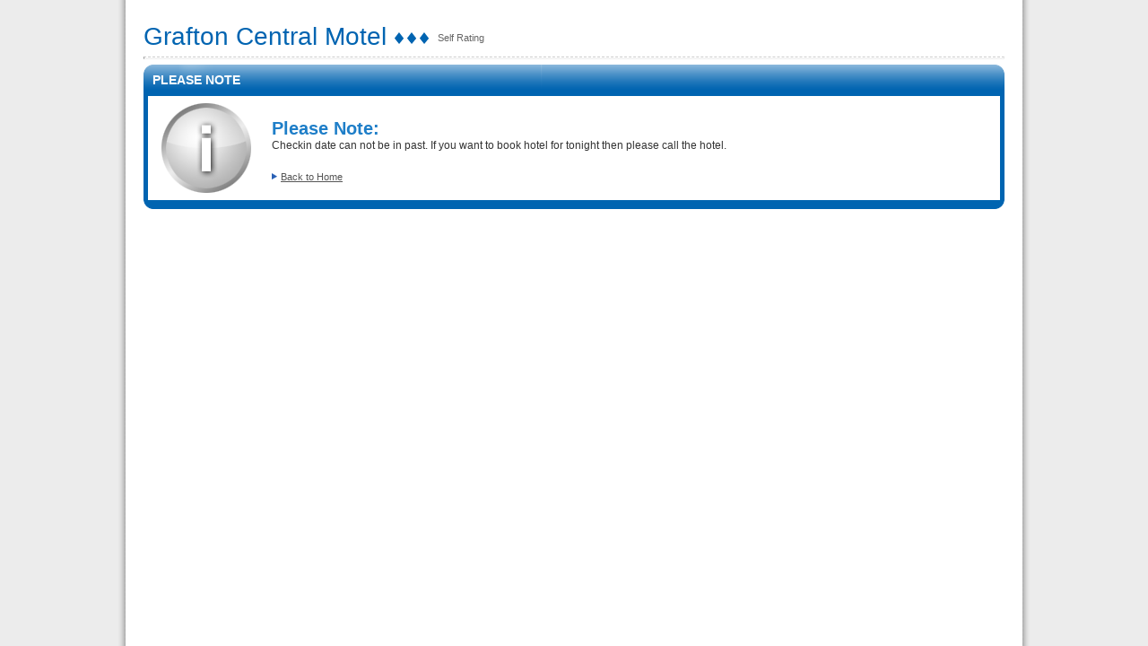

--- FILE ---
content_type: text/html; charset=UTF-8
request_url: https://www.bookings247.com.au/bookings/book_property2.php?property_id=2266&room_id=2381&checkin_date=03-07-2024&checkout_date=04-07-2024&r=0
body_size: 1780
content:

<!DOCTYPE HTML PUBLIC "-//W3C//DTD HTML 4.01//EN" "http://www.w3.org/TR/html4/strict.dtd">

<html>

<head>

    <title>Bookings247 : Grafton Central Motel</title>

<meta name="description" content="">

<meta name="keywords" content="">

<meta http-equiv="Content-Type" content="text/html; charset=utf-8">

<meta name="resource-type" content="document">

<meta name="ROBOTS" content="noindex,nofollow">

<meta name="rating" content="GENERAL">

<meta name="distribution" content="GLOBAL">

<meta http-equiv="Expires" content="Thu, 01 Dec 1994 16:00:00 GMT">

<meta http-equiv="Pragma" content="no-cache">

<link rel='stylesheet' type='text/css' href='../css/booking-css-1.css'>
<link rel='stylesheet' type='text/css' href='../css/jquery_css/jquery-ui-1.7.2.custom.css'>

<link href="https://maxcdn.bootstrapcdn.com/font-awesome/4.7.0/css/font-awesome.min.css" rel="stylesheet" integrity="sha384-wvfXpqpZZVQGK6TAh5PVlGOfQNHSoD2xbE+QkPxCAFlNEevoEH3Sl0sibVcOQVnN" crossorigin="anonymous">

<script type="text/javascript" src="../js/jquery-1.4.2.min.js"></script>

<script type="text/javascript" src="../js/jquery-ui-1.8.1.custom.min.js"></script>

<script type="text/javascript" src="../js/functions.js"></script>

<script type="text/javascript" src="https://js.stripe.com/v2/"></script>

<!-- <script type="text/javascript" src="../js/book_property2addon.js"></script> -->

<script type="text/javascript">

    var property_id = 2266;

</script>

<style>

    .addon-quantity{

        margin: 2px 5px 2px 5px !important;

        text-align: center;

        padding: 1px 3px 1px 7px;

        border: solid 1px #CCCCCC;

        border-radius: 0 !important;

        text-transform: capitalize;

        font: bold 14px Arial, Helvetica, sans-serif;

        color: #0064b1;

        -webkit-box-sizing: border-box;

        -moz-box-sizing: border-box;

        box-sizing: border-box;

    }

    .addons-qty__mod{

        font-size: 15px;

    }

</style>




<script>var isYesterCountry = 'n';</script>

<!-- <script type="text/javascript" src="/js/book_property2.js"></script> -->


<script type="text/javascript" src="/js/book_property2.js"></script>

<script type="text/javascript" src="../js/rates_availability_chart.js"></script>


<script type="text/javascript" src="../js/book_property2_extra.js"></script>




</head>

<body>

 <div id="jquery_popup"></div>

 <div id='image_popup' class='image_box'></div>

    <div class='index-one-col'>

                <input type='hidden' id='isYesterdayCountry' value='n'>

                <div class='top-name' style='width:100%;display:block;'> <h2 class='hotel-name'>Grafton Central Motel</h2><h3><span class='self-rating_3'></span><span class='rating-box'>Self Rating</span></h3><div class='clear'></div></div><hr><div class='searchbox-new'>

                            <table cellpadding='0' cellspacing='0'>

                              <tr>

                                <td class='h-left'><h4>Please Note</h4></td>

                                <td class='h-right'></td>

                              </tr>

                            </table>

                            <form class='form-border'>

                                <table cellpadding='0' cellspacing='0' >

                                <tr>

                                    <td class='info-icon' rowspan='2'></td>

                                    <td class='search-info'><h4>Please Note:</h4>

                                        Checkin date can not be in past. If you want to book hotel for tonight then please call the hotel.<br>

                                    </td>

                                </tr>

                                <tr>

                                    <td class='links'>

                                            <a href='book_property.php?property_id=2266' class='b_arrow-link'>Back to Home</a>



                                    </td>

                                </tr>

                                </table>

                             </form>

                            <table cellpadding='0' cellspacing='0' class='end'>

                                    <tr>

                                        <td class='end-left'></td>

                                        <td class='end-right'></td>

                                    </tr>

                                </table>



                        </div></div>
 <div id="footer">&nbsp;</div>



<!--end footer -->

<script>
    function get_device_type()
    {
        var user_agent = window.navigator.userAgent;

        var regex_tablet = /(tablet|ipad|playbook|silk)|(android(?!.*mobi))/i;
        var regex_mobile = /Mobile|iP(hone|od)|Android|BlackBerry|IEMobile|Kindle|Silk-Accelerated|(hpw|web)OS|Opera M(obi|ini)/;

        if(regex_mobile.test(user_agent))
        {
            return 3; //mobile
        }

        if(regex_tablet.test(user_agent))
        {
            return 2; //tablet
        }

        return 1; //desktop
    }

    document.getElementById('input_booking_device_type').value = get_device_type();

</script>

<script defer src="https://static.cloudflareinsights.com/beacon.min.js/vcd15cbe7772f49c399c6a5babf22c1241717689176015" integrity="sha512-ZpsOmlRQV6y907TI0dKBHq9Md29nnaEIPlkf84rnaERnq6zvWvPUqr2ft8M1aS28oN72PdrCzSjY4U6VaAw1EQ==" data-cf-beacon='{"version":"2024.11.0","token":"aec049a457404ad2b89c37bcf223b1bf","r":1,"server_timing":{"name":{"cfCacheStatus":true,"cfEdge":true,"cfExtPri":true,"cfL4":true,"cfOrigin":true,"cfSpeedBrain":true},"location_startswith":null}}' crossorigin="anonymous"></script>
</body>

</html>

--- FILE ---
content_type: text/css
request_url: https://www.bookings247.com.au/css/booking-css-1.css
body_size: 7238
content:
@charset "utf-8";

/* 

    Document   : bookings247-hotel

    Created on : 06/05/2011, 5:38:58 PM

    Author     : Owner

    Description:

    Purpose of the stylesheet follows.

*/





/* CSS Document */



html { margin:0px; }

body

{

	background:#ECECEC url(../images/body-bg.png) 50% top repeat-y;

	margin:0px;

	font:normal 12px arial, verdana, sans-serif;

	color:#555555;

}

#view-mobi

{

	background:#0064b1;

	margin:20px 10px;

	padding:10px 30px;

	text-align:center;

	display:block;

	height:100px;

	border:solid 3px #d6ecfc;

	-moz-border-radius:.50em;

	-webkit-border-radius:.50em;

	box-shadow:3px 5px 3px rgba(0, 0, 0, 0.2);

	-webkit-box-shadow:3px 3px rgba(0, 0, 0, 0.2);

	-moz-box-shadow:3px 3px rgba(0, 0, 0, 0.2);

	font-size:50px;

	color:#FFFFFF;

	text-decoration: none !important;

	cursor:pointer;

	line-height:100px;

}

#view-mobi a

{

	color:#FFFFFF;

	text-decoration: none !important;

	display:block;

}

p

{

	margin:2px 0 10px 0;

	font:normal 12px/16px arial, verdana, sans-serif;

	color:#555555;

}

a

{

	color:#0064b1;

	text-decoration:underline;

}

a:hover

{

	color:#000000;

	text-decoration:underline;

}

a:active { color:#00a651; }

em { font-weight:bold; }

img { border:none; }

table

{

	margin:0px;

	border:0;

}

td, tr { margin:0px; }

br { margin:0px; }

hr

{

	line-height:0px;

	color:#FFFFFF;

	height:1px;

	border-top:dashed 1px #CCCCCC;

}

.line

{

	display:block;

	height:1px;

	border-top:solid 1px #CCCCCC;

}

select

{

	margin:2px 2px 5px 0px;

	padding:1px 3px 1px 2px;

	border:solid 1px #CCCCCC;

	-moz-border-radius:6px 6px 6px 6px;

	border-radius:6px 6px 6px 6px;

	width:100%;

	text-transform:capitalize;

	font:bold 14px Arial, Helvetica, sans-serif;

	color:#0064b1;

}

input.hidden

{

	margin:0px;

	padding:0px;

	border:none;

	outline:none;

	display:none;

	visibility:hidden;

}

input[type="text"]

{

	margin:2px 5px 2px 0px;

	padding:2px;

	border:solid 1px #CCCCCC;

	-moz-border-radius:6px 6px 6px 6px;

	border-radius:6px 6px 6px 6px;

	width:98%;

	font:bold 14px Arial, Helvetica, sans-serif;

	color:#0064b1;

}

input[type="checkbox"]

{

	margin:2px 5px 2px 0px;

	display:inline-block;

}

textarea

{

	margin:2px 5px 2px 0px;

	padding:2px;

	border:solid 1px #CCCCCC;

	-moz-border-radius:6px 6px 6px 6px;

	border-radius:6px 6px 6px 6px;

	width:98%;

	font:bold 14px Arial, Helvetica, sans-serif;

	color:#0064b1;

}

.clear { clear:both; }

h1

{

	margin:10px 0 0 0;

	padding:0;

	font:normal 30px/30px arial, verdana, sans-serif;

	color:#1e7ec8;

	display:inline-block;

}

h1 a

{

	font-weight:bold;

	color:#1e7ec8;

	text-decoration:none;

}

h1 a:hover

{

	color:#1e7ec8;

	text-decoration:underline;

}

h2

{

	margin-top:5px;

	margin-bottom:0;

	padding:0;

	font:normal 24px/28px arial, verdana, sans-serif;

	color:#0064b1;

}

h2 a

{

	font-weight:normal;

	color:#0064b1;

	text-decoration:none;

}

h2 a:hover

{

	color:#666666;

	text-decoration:underline;

}

h3

{

	margin:0px;

	padding:0px;

	width:auto;

	font:bold 20px/24px arial, verdana, sans-serif;

	color:#1e7ec8;

	text-decoration:none;

	display:block;

}

h3 a

{

	font-weight:bold;

	color:#1e7ec8;

	text-decoration:none;

}

h3 a:hover { text-decoration:underline; }

.text-blue { color:#0072bc; }

.text-green { color:#39b54a; }

.text-orange { color:#f4540b; }

form

{

	margin:0px;

	padding:0px;

}

.btn-link

{

	background:#0064b1 url(../images/btn-bg.png) left 50% repeat-x;

	margin:2px auto 2px auto;

	padding:0px 8px 0px 8px;

	height:20px;

	width:auto;

	display:inline-block;

	-moz-border-radius:6px 6px 6px 6px;

	border-radius:6px 6px 6px 6px;

	border:solid 1px #0064b1;

	font:bold 12px/20px Arial, Helvetica, sans-serif;

	color:#FFFFFF !important;

	text-transform:capitalize;

	text-align:center;

	text-decoration:none;

}

a.btn-link:link, a.btn-link:visited, .btn-link a

{

	padding:0px 8px 0px 8px;

	font:bold 12px/25px Arial, Helvetica, sans-serif;

	color:#FFFFFF !important;

	width:auto;

	height:26px;

	text-decoration:none;

	display:inline-block;

}

a.btn-link:hover, .btn-link a:hover

{

	background:#666666 url(../images/btn-bg.png) left 50% no-repeat;

	color:#FFFFFF !important;

	border:solid 1px #252525;

}

.btn-link-orange

{

	background:#ff6600 url(../images/btn-bg.png) left 50% no-repeat;

	margin:2px auto 2px auto;

	padding:3px 8px 5px 8px;

	width:auto;

	display:inline-block;

	-moz-border-radius:6px 6px 6px 6px;

	border-radius:6px 6px 6px 6px;

	border:solid 1px #bd2416;

	font:bold 12px/14px Arial, Helvetica, sans-serif;

	color:#FFFFFF !important;

	text-transform:capitalize;

	text-align:center;

	text-decoration:none;

}

a.btn-link-orange:link, a.btn-link-orange:visited, .btn-link-orange a

{

	padding:3px 8px 5px 8px;

	font:bold 12px/14px Arial, Helvetica, sans-serif;

	color:#FFFFFF !important;

	width:auto;

	min-height:26px;

	text-decoration:none;

	display:inline-block;

}

a.btn-link-orange:hover, .btn-link-orange a:hover

{

	background:#666666 url(../images/btn-bg.png) left 50% no-repeat;

	color:#FFFFFF !important;

	border:solid 1px #252525;

}

.btn-arrow

{

	background:#0064b1 url(../images/btn-bg-arrow.png) left 50% no-repeat;

	margin:2px auto 2px auto;

	padding:0px 10px 0px 25px;

	height:20px;

	width:auto;

	display:inline-block;

	-moz-border-radius:6px 6px 6px 6px;

	border-radius:6px 6px 6px 6px;

	font:bold 12px/20px Arial, Helvetica, sans-serif;

	color:#FFFFFF !important;

	text-transform:capitalize;

	text-align:center;

	text-decoration:none;

}

a.btn-arrow:link, a.btn-arrow:visited, .btn-arrow a

{

	padding:0px 10px 0px 25px;

	font:bold 12px/25px Arial, Helvetica, sans-serif;

	color:#FFFFFF !important;

	width:auto;

	height:26px;

	text-decoration:none;

	display:inline-block;

}

a.btn-arrow:hover, .btn-arrow a:hover

{

	background:#666666 url(../images/btn-bg-arrow.png) left 50% no-repeat;

	color:#FFFFFF !important;

}

.book-btn

{

	background:#0064b1 url(../images/btn-bg-arrow.png) left 50% no-repeat;

	margin:2px auto 2px auto;

	padding:0px 5px 0px 25px;

	height:20px;

	width:auto;

	display:inline-block;

	-moz-border-radius:6px 6px 6px 6px;

	border-radius:6px 6px 6px 6px;

	border:solid 1px #0064b1;

	font:bold 12px/20px Arial, Helvetica, sans-serif;

	color:#FFFFFF !important;

	text-transform:capitalize;

	text-align:center;

	text-decoration:none;

}

a.book-btn:link, a.book-btn:visited, .book-btn a

{

	height:20px;

	width:auto;

	font:bold 12px/20px Arial, Helvetica, sans-serif;

	color:#FFFFFF !important;

	text-decoration:none;

	display:inline-block;

	border:solid 1px #0064b1;

}

a.book-btn:hover, .book-btn a:hover

{

	background:#666666 url(../images/btn-bg-arrow.png) left 50% no-repeat;

	color:#FFFFFF !important;

}

.btn-contactus

{

	background:#00bff3 url(../images/btn-bg-contactus.png) left 50% no-repeat;

	margin:2px auto 2px auto;

	padding:0px 8px 0px 30px;

	height:32px;

	min-width:100px;

	display:inline-block;

	-moz-border-radius:8px 8px 8px 8px;

	border-radius:8px 8px 8px 8px;

	font:bold 18px/32px Arial, Helvetica, sans-serif;

	color:#FFFFFF;

	text-transform:capitalize;

	text-align:center;

	text-decoration:none;

}

a.btn-contactus:link, a.btn-contactus:visited, .btn-contactus a

{

	font:bold 18px/32px Arial, Helvetica, sans-serif;

	color:#FFFFFF;

	text-decoration:none;

	display:inline-block;

}

a.btn-contactus:hover, .btn-contactus a:hover

{

	background:#666666 url(../images/btn-bg-contactus.png) left 50% no-repeat;

	color:#FFFFFF;

}

.btn-viewmap

{

	background:#0064b1 url(../images/btn-bg-viewmap.png) left 50% no-repeat;

	margin:2px auto 2px auto;

	padding:0px 8px 0px 30px;

	height:32px;

	min-width:100px;

	display:inline-block;

	-moz-border-radius:8px 8px 8px 8px;

	border-radius:8px 8px 8px 8px;

	font:bold 18px/32px Arial, Helvetica, sans-serif;

	color:#FFFFFF;

	text-transform:capitalize;

	text-align:center;

	text-decoration:none;

}

a.btn-viewmap:link, a.btn-viewmap:visited, .btn-viewmap a

{

	font:bold 18px/32px Arial, Helvetica, sans-serif;

	color:#FFFFFF;

	text-decoration:none;

	display:inline-block;

}

a.btn-viewmap:hover, .btn-viewmap a:hover

{

	background:#666666 url(../images/btn-bg-viewmap.png) left 50% no-repeat;

	color:#FFFFFF;

}

.btn-print

{

	background:#0064b1 url(../images/btn-bg-print.png) left 50% no-repeat;

	margin:2px auto 2px auto;

	padding:0px 10px 0px 28px;

	height:20px;

	width:auto;

	display:inline-block;

	-moz-border-radius:6px 6px 6px 6px;

	border-radius:6px 6px 6px 6px;

	font:bold 12px/20px Arial, Helvetica, sans-serif;

	color:#FFFFFF !important;

	text-transform:capitalize;

	text-align:center;

	text-decoration:none;

}

a.btn-print:link, a.btn-print:visited, .btn-print a

{

	padding:0px 10px 0px 28px;

	font:bold 12px/25px Arial, Helvetica, sans-serif;

	color:#FFFFFF !important;

	width:auto;

	height:26px;

	text-decoration:none;

	display:inline-block;

}

a.btn-print:hover, .btn-print a:hover

{

	background:#666666 url(../images/btn-bg-print.png) left 50% no-repeat;

	color:#FFFFFF !important;

}

.bold { font-weight:bold; }

/***** HEADER *************************************/

#header

{

	margin:0px auto;

	padding:0px;

	width:100%;

	max-height:155px;

}

/** Header **/

.header-holder

{

	margin:0px auto;

	padding:0px;

	width:1000px;

	height:120px;

	background:url(../images/header.jpg) -1px 0px no-repeat;

}

/** Hotel Header Banner Added 7 Sep 2012**/

.hotel-h-banner

{

	background:#FFFFFF url(../images/hotel-h-banner-shadow.png) bottom repeat-x;

	margin:0px auto 0px auto;

	padding:0px 0px 10px 0px;

	width:1000px;

	text-align:center;

	border:none;

	display:block;

}

.hotel-h-banner a

{

	border:none;

	text-decoration:none;

}

.hotel-h-banner img.banner

{

	margin:0px;

	padding:0px;

	width:1000px;

	border:none;

	display:block;

}

.hotel-h-banner .banner_table

{

	margin:0px;

	padding:0px;

	width:1000px;

	display:block;

}

.hotel-h-banner table.banner_table

{

	margin:0px;

	padding:0px;

	width:1000px;

	height:180px;

	border-bottom:solid 1px #e1e1e1;

}

.hotel-h-banner .banner_table td

{

	padding:0px;

	font:normal 14px/20px arial, tahoma;

	vertical-align:middle;

	text-align:center;

}

.hotel-h-banner .banner_table td.hotel-logo-blank { width:250px; }

.hotel-h-banner .banner_table td.hotel-logo-blank h1.hotel-name

{

	font-size:32px;

	letter-spacing:-0.02em;

	display:block;

}

.hotel-h-banner .banner_table td.hotel-logo-blank h3.hotel-name

{

	font-size:14px !important;

	color:#666666;

	margin:10px 0px 0px 0px;

	display:block;

}

.hotel-h-banner .banner_table td.hotel-logo

{

	width:250px;

	height:180px;

}

.hotel-h-banner .banner_table td.hotel-logo img

{

	max-width:250px;

	max-height:180px;

	border:none;

	margin:0px;

	padding:0px;

	display:block;

}

*.hotel-h-banner .banner_table td.hotel-logo img

{/*IE only.*/

	width:250px;

	border:none;

	margin:0px;

	padding:0px;

	display:block;

}

.hotel-h-banner .banner_table td.hotel-pix

{

	width:750px;

	height:180px;

}

.hotel-h-banner .banner_table td.hotel-pix img

{

	width:249px;

	max-width:249px;

	max-height:180px;

	margin:0px 0px 0px 1px;

	padding:0px;

	display:inline-block;

}

*.hotel-h-banner .banner_table td.hotel-pix img

{/*IE only.*/

	width:249px;

	height:180px;

	margin:0px 0px 0px 1px;

	padding:0px;

	display:inline-block;

}

/***** CONTENT *************************************/

#container

{

	margin:0px auto;

	padding:0px;

	width:1000px;

	height:auto;

}

/********************* INFO BOX *********************************/

.info_box

{

	border-radius: 5px 5px;

	-moz-border-radius: 5px;

	-webkit-border-radius: 5px;

	box-shadow: 5px 5px 5px rgba(0, 0, 0, 0.1);

	-webkit-box-shadow: 5px 5px rgba(0, 0, 0, 0.1);

	-moz-box-shadow: 5px 5px rgba(0, 0, 0, 0.1);

	font-family: Calibri, Tahoma, Geneva, sans-serif;

	z-index: 99;

	margin-left: 0;

	width: 250px;

	padding: 0.8em 1em;

	display:block;

}

.info_box img

{

	border: 0;

	margin: -10px 0 0 -50px;

	float: left;

}

.info_box em

{

	font-family: Candara, Tahoma, Geneva, sans-serif;

	font-size: 1.2em;

	font-weight: bold;

	display: block;

	padding: 0.2em 0 0.6em 0;

}

.index-one-col

{

	margin:0px auto;

	padding:0px 20px;

	width:960px;

	display:block;

}

.index-one-col h4

{

	margin:10px 0px 0px 0px;

	padding:0px;

	font:bold 14px/18px Arial, Helvetica, sans-serif;

	color:#1e7ec8;

}

.top-name

{

	margin:0px;

	padding:20px 0px 0px 0px;

	font:normal 14px Arial, Helvetica, sans-serif;

	width:60%;

}

.top-name h2.hotel-name

{

	margin-right:5px;

	font:normal 28px/32px Arial, Helvetica, sans-serif;

	color:#0064b1;

	display:inline-block;

}

.top-name h3

{

	margin:0px;

	font:bold 16px Arial, Helvetica, sans-serif;

	color:#666666;

	display:inline-block;

}

.top-name h3 .area

{

	margin-left:2px;

	font-style:normal;

	color:#666666;

}

.top-name h3 .city

{

	margin-left:2px;

	font-style:normal;

	color:#666666;

}

.top-name h3 .state

{

	margin-left:2px;

	font-style:normal;

	color:#666666;

}

.top-name h3 .country

{

	margin-left:2px;

	font-style:normal;

	font-weight:normal;

	color:#666666;

}

.top-name .top-rating

{

	margin-top:12px;

	display:inline-block;

}

.top-name .rating-box

{

	font-weight:normal;

	font-size:11px;

	margin:0px;

	padding:0px 0px 0px 5px;

	vertical-align:top;

}

.top-name .location

{

	margin:3px 0px;

	padding:0px;

	display:block;

}

.top-name .location .address-street

{

	font:bold 12px/16px Arial, Helvetica, sans-serif;

	display:inline-block;

}

.top-name .location .address-area

{

	margin-right:3px;

	font:bold 12px/16px Arial, Helvetica, sans-serif;

	display:inline-block;

}

.top-name .location .address-state

{

	font:normal 12px/16px Arial, Helvetica, sans-serif;

	display:inline-block;

}

.top-name .location .address-postcode

{

	font:normal 12px/16px Arial, Helvetica, sans-serif;

	display:inline-block;

}

.top-name .location .address-country

{

	font:italic 12px/16px Arial, Helvetica, sans-serif;

	display:inline-block;

}

.property-address

{

	padding:5px 15px;

	background-color:#ECECEC;

	display: block;

	-moz-border-radius:8px 8px 8px 8px;

	border-radius:8px 8px 8px 8px;

	display:block;

}

.property-address h2.hotel-name

{

	font:normal 28px/32px Arial, Helvetica, sans-serif;

	color:#0064b1;

	display:inline;

}

.property-address h3

{

	margin:0px;

	font:bold 16px Arial, Helvetica, sans-serif;

	color:#666666;

	display:inline;

}

.property-address h3 .area

{

	margin-left:2px;

	font-style:normal;

	color:#666666;

}

.property-address h3 .city

{

	margin-left:2px;

	font-style:normal;

	color:#666666;

}

.property-address h3 .state

{

	margin-left:2px;

	font-style:normal;

	color:#666666;

}

.property-address h3 .country

{

	margin-left:2px;

	font-style:normal;

	font-weight:normal;

	color:#666666;

}

.property-address .top-rating

{

	margin-left:2px;

	display:inline;

}

.property-address .rating-box

{

	font-weight:normal;

	font-size:11px;

	margin:0px;

	padding:0px 2px 0px 2px;

	vertical-align:top;

	display:inline;

}

.property-address .location

{

	margin:3px 0px;

	padding:0px;

	display:block;

}

.property-address .location .address-street

{

	font:bold 12px/16px Arial, Helvetica, sans-serif;

	display:inline-block;

}

.property-address .location .address-area

{

	font:bold 12px/16px Arial, Helvetica, sans-serif;

	display:inline-block;

}

.property-address .location .address-state

{

	font:normal 12px/16px Arial, Helvetica, sans-serif;

	display:inline-block;

}

.property-address .location .address-postcode

{

	font:normal 12px/16px Arial, Helvetica, sans-serif;

	display:inline-block;

}

.property-address .location .address-country

{

	font:normal 12px/16px Arial, Helvetica, sans-serif;

	display:inline-block;

}

.property-address .location .contact

{

	font:normal 12px/16px Arial, Helvetica, sans-serif;

	display:inline-block;

}

.prop-thumb

{

	margin:2px 5px 2px 0px;

	padding:4px;

	background-color:#FFFFFF;

	width:100px;

	height:100px;

	border:solid 1px #DBDBDB;

	-moz-box-shadow: 3px 3px 5px #e2e2e2;

	-webkit-box-shadow: 3px 3px 5px #e2e2e2;

	box-shadow: 3px 3px 5px #e2e2e2;

	text-align:center;

	display:inline-block;

}

.prop-thumb img

{

	margin:0px auto;

	padding:0px;

	border:none;

	width:100px;

	height:100px;

	display:inline-block;

}

/******************************* STAR RATING ******************************/

.star-rating_1

{

	background:#0064b1 url(../images/rating-star-bg.png) 50% top no-repeat;

	margin:0px 2px 0px 2px;

	padding:0px;

	width:14px;

	height:15px;

	font-size:11px;

	text-align:center;

	display:inline-block;

	vertical-align:top;

}

.star-rating_15

{

	background:#0064b1 url(../images/rating-star-bg.png) left top repeat-x;

	margin:0px 2px 0px 2px;

	padding:0px;

	width:19px;

	height:15px;

	font-size:11px;

	text-align:center;

	display:inline-block;

	vertical-align:top;

}

.star-rating_2

{

	background:#0064b1 url(../images/rating-star-bg.png) left top repeat-x;

	margin:0px 2px 0px 2px;

	padding:0px;

	width:27px;

	height:15px;

	font-size:11px;

	text-align:center;

	display:inline-block;

	vertical-align:top;

}

.star-rating_25

{

	background:#0064b1 url(../images/rating-star-bg.png) left top repeat-x;

	margin:0px 2px 0px 2px;

	padding:0px;

	width:33px;

	height:15px;

	font-size:11px;

	text-align:center;

	display:inline-block;

	vertical-align:top;

}

.star-rating_3

{

	background:#0064b1 url(../images/rating-star-bg.png) left top repeat-x;

	margin:0px 2px 0px 2px;

	padding:0px;

	width:43px;

	height:15px;

	font-size:11px;

	text-align:center;

	display:inline-block;

	vertical-align:top;

}

.star-rating_35

{

	background:#0064b1 url(../images/rating-star-bg.png) left top repeat-x;

	margin:0px 2px 0px 2px;

	padding:0px;

	width:49px;

	height:15px;

	font-size:11px;

	text-align:center;

	display:inline-block;

	vertical-align:top;

}

.star-rating_4

{

	background:#0064b1 url(../images/rating-star-bg.png) left top repeat-x;

	margin:0px 2px 0px 2px;

	padding:0px;

	width:56px;

	height:15px;

	font-size:11px;

	text-align:center;

	display:inline-block;

	vertical-align:top;

}

.star-rating_45

{

	background:#0064b1 url(../images/rating-star-bg.png) left top repeat-x;

	margin:0px 2px 0px 2px;

	padding:0px;

	width:63px;

	height:15px;

	font-size:11px;

	text-align:center;

	display:inline-block;

	vertical-align:top;

}

.star-rating_5

{

	background:#0064b1 url(../images/rating-star-bg.png) left top repeat-x;

	margin:0px 2px 0px 2px;

	padding:0px;

	width:70px;

	height:15px;

	font-size:11px;

	text-align:center;

	display:inline-block;

	vertical-align:top;

}

/******************************* SELF RATING ******************************/

.self-rating_1

{

	background:#0064b1 url(../images/rating-self-bg.png) 50% top no-repeat;

	margin:0px 2px 0px 2px;

	padding:0px;

	width:14px;

	height:15px;

	font-size:11px;

	text-align:center;

	display:inline-block;

	vertical-align:top;

}

.self-rating_15

{

	background:#0064b1 url(../images/rating-self-bg.png) left top repeat-x;

	margin:0px 2px 0px 2px;

	padding:0px;

	width:19px;

	height:15px;

	font-size:11px;

	text-align:center;

	display:inline-block;

	vertical-align:top;

}

.self-rating_2

{

	background:#0064b1 url(../images/rating-self-bg.png) left top repeat-x;

	margin:0px 2px 0px 2px;

	padding:0px;

	width:27px;

	height:15px;

	font-size:11px;

	text-align:center;

	display:inline-block;

	vertical-align:top;

}

.self-rating_25

{

	background:#0064b1 url(../images/rating-self-bg.png) left top repeat-x;

	margin:0px 2px 0px 2px;

	padding:0px;

	width:33px;

	height:15px;

	font-size:11px;

	text-align:center;

	display:inline-block;

	vertical-align:top;

}

.self-rating_3

{

	background:#0064b1 url(../images/rating-self-bg.png) left top repeat-x;

	margin:0px 2px 0px 2px;

	padding:0px;

	width:43px;

	height:15px;

	font-size:11px;

	text-align:center;

	display:inline-block;

	vertical-align:top;

}

.star-rating_3

{

	background:#0064b1 url(../images/rating-star-bg.png) left top repeat-x;

	margin:0px 2px 0px 2px;

	padding:0px;

	width:43px;

	height:15px;

	font-size:11px;

	text-align:center;

	display:inline-block;

	vertical-align:top;

}

.self-rating_35

{

	background:#0064b1 url(../images/rating-self-bg.png) left top repeat-x;

	margin:0px 2px 0px 2px;

	padding:0px;

	width:49px;

	height:15px;

	font-size:11px;

	text-align:center;

	display:inline-block;

	vertical-align:top;

}

.self-rating_4

{

	background:#0064b1 url(../images/rating-self-bg.png) left top repeat-x;

	margin:0px 2px 0px 2px;

	padding:0px;

	width:56px;

	height:15px;

	font-size:11px;

	text-align:center;

	display:inline-block;

	vertical-align:top;

}

.self-rating_45

{

	background:#0064b1 url(../images/rating-self-bg.png) left top repeat-x;

	margin:0px 2px 0px 2px;

	padding:0px;

	width:63px;

	height:15px;

	font-size:11px;

	text-align:center;

	display:inline-block;

	vertical-align:top;

}

.self-rating_5

{

	background:#0064b1 url(../images/rating-self-bg.png) left top repeat-x;

	margin:0px 2px 0px 2px;

	padding:0px;

	width:70px;

	height:15px;

	font-size:11px;

	text-align:center;

	display:inline-block;

	vertical-align:top;

}

/***************** RATE TABLE HEADING ***************************************/

.chart-header

{

	margin:0px;

	font-size:11px;

	width:100%;

	-moz-border-radius:8px 8px 0px 0px;

	border-radius:8px 8px 0px 0px;

}

.chart-header table

{

	margin:0px;

	width:100%;

	text-align: center;

	background:#ECECEC;

	font:normal 11px Arial, Helvetica, sans-serif;

	vertical-align:top;

}

.chart-header td.left-button

{

	padding:2px 10px 2px 10px;

	text-align:left;

	max-width:120px;

}

.chart-header td.right-button

{

	padding:2px 10px 2px 10px;

	text-align:right;

	max-width:120px;

}

.chart-header td.left-button a.btn-prev-14:link, .chart-header td.left-button a.btn-prev-14:visited

{

	background:#FFFFFF url(../images/btn-prev-14.png) left 50% no-repeat;

	padding-left:10px;

	padding-right:3px;

	min-width:90px;

	max-width:110px;

	height:18px;

	display:inline-block;

	border:solid 1px #959595;

	-moz-border-radius:5px 5px 5px 5px;

	border-radius:5px 5px 5px 5px;

	text-align:center;

	font:bold 11px/18px Arial, Helvetica, sans-serif;

	color:#666666;

	text-decoration:none;

}

.chart-header td.left-button a.btn-prev-14:hover

{

	background:url(../images/btn-prev-14-hover.png) left 50% no-repeat;

	color:#000000;

}

.chart-header td.right-button a.btn-next-14:link, .chart-header td.right-button a.btn-next-14:visited

{

	background:#FFFFFF url(../images/btn-next-14.png) right 50% no-repeat;

	padding-right:10px;

	padding-left:3px;

	min-width:90px;

	max-width:110px;

	height:18px;

	display:inline-block;

	border:solid 1px #959595;

	-moz-border-radius:5px 5px 5px 5px;

	border-radius:5px 5px 5px 5px;

	text-align:center;

	font:bold 11px/18px Arial, Helvetica, sans-serif;

	color:#666666;

	text-decoration:none;

}

.chart-header td.right-button a.btn-next-14:hover

{

	background:url(../images/btn-next-14-hover.png) right 50% no-repeat;

	color:#000000;

}

.chart-header td.date

{

	text-align: center;

	font:bold 12px/14px Arial, Helvetica, sans-serif;

	color:#585858;

}

.chart-header td.date #display_date { width:200px; }

.chart-header td.calendar img

{

	position:relative;

	top:5px;

}

/**************** RATE AVAILABILITY CHART ***************************************/

.rate-availability-chart

{

	margin:10px 0px 0px 0px;

	width:100%;

	font-size:11px;

	border:solid 1px #CCCCCC;

	-moz-border-radius:0px 0px 8px 8px;

	border-radius:0px 0px 8px 8px;

}

.rate-availability-chart table

{

	margin:0px;

	width:100%;

}

.rate-availability-chart th

{

	background:#CCCCCC url(../images/chart-header-dates.png) bottom repeat-x;

	padding:5px;

	font:bold 11px/12px Arial, Helvetica, sans-serif;

	text-align:center;

	color:#FFFFFF;

}

.rate-availability-chart td.heading

{

	background:#c5c5c5 url(../images/chart-header-dates.png) bottom repeat-x;

	padding:5px;

	font:bold 11px/12px Arial, Helvetica, sans-serif;

	text-align:center;

	color:#FFFFFF;

}

.rate-availability-chart td.heading-wkend

{

	background:#c5c5c5 url(../images/chart-header-dates-wkend.png) bottom repeat-x;

	padding:5px;

	font:bold 11px/12px Arial, Helvetica, sans-serif;

	text-align:center;

	color:#FFFFFF;

}

.rate-availability-chart td.room { width:25%; }

.rate-availability-chart td.rate { width:5%; }

.rate-availability-chart td.room-name

{

	padding:5px;

	width:25%;

	background-color:#D6ECFC;

	color:#000000;

	font:normal 11px/12px Arial, Helvetica, sans-serif;

	text-align:left;

	min-height:20px;

	border-top:2px solid #FFFFFF;

}

.rate-availability-chart td.room-full-rate

{

	padding:5px;

	width:5%;

	min-height:20px;

	background-color:#f7fafc;

	border-top:2px solid #FFFFFF;

	color:#000000;

	font:bold 11px/12px Arial, Helvetica, sans-serif;

	text-align:center;

	text-decoration:none;

}

.rate-availability-chart td.room-rate

{

	width:5%;

	min-height:20px;

	background-color:#D6ECFC;

	color:#000000;

	font:normal 11px/12px Arial, Helvetica, sans-serif;

	text-align:center;

	text-decoration:none;

	display:table-cell;

	border-top:2px solid #FFFFFF;

}

.rate-availability-chart td.room-rate a

{

	padding:13px 2px;

	text-decoration: none;

	color: #153E7E;

	display:block;

}

.rate-availability-chart td.room-rate:hover

{

	text-decoration:underline;

	font-weight: bold;

	background-color: #dfdfdf;

	display:table-cell;

	cursor: pointer;

}

.rate-availability-chart td.room-rate-wkend

{

	width:5%;

	min-height:20px;

	background-color:#eaf5fc;

	color:#000000;

	font:normal 11px/12px Arial, Helvetica, sans-serif;

	text-align:center;

	text-decoration: none;

	display: table-cell;

	border-top:2px solid #FFFFFF;

}

.rate-availability-chart td.room-rate-wkend a

{

	padding:13px 2px;

	text-decoration: none;

	color:#153E7E;

	display:block;

}

.rate-availability-chart td.room-rate-wkend:hover

{

	cursor: pointer;

	text-decoration:underline;

	font-weight: bold;

	background-color: #dfdfdf;

	display:table-cell;

}

.rate-availability-chart td.call

{

	width:5%;

	min-height:20px;

	background-color:#ECECEC;

	color:#000000;

	font:normal 11px/20px Arial, Helvetica, sans-serif;

	text-align:center;

	text-decoration: none;

	display:table-cell;

	border-top:2px solid #FFFFFF;

}

.rate-availability-chart td.call:hover

{

	cursor:pointer;

	font-weight: bold;

	background-color: #d6ecfc;

	display:table-cell;

}

.rate-availability-chart td.sold

{

	width:5%;

	min-height:20px;

	background-color:#CCCCCC;

	color:#000000;

	font:normal 11px/20px Arial, Helvetica, sans-serif;

	text-align:center;

	text-decoration: none;

	display:table-cell;

	border-top:2px solid #FFFFFF;

}

.rate-availability-chart td.td_bottom

{

	padding:2px 5px;

	background-color:#0064b1;

	height:20px;

	-moz-border-radius:0px 0px 7px 7px;

	border-radius:0px 0px 7px 7px;

	color:#FFFFFF;

	font:bold 11px/12px Arial, Helvetica, sans-serif;

	text-align: center;

}

.rate-availability-chart .book-btn { float:right; }

/***************** INCLUSION *************************************/

.inclusion

{

	border-radius: 5px 5px;

	-moz-border-radius: 5px;

	-webkit-border-radius: 5px;

	-moz-box-shadow: 5px 5px 5px #646464;

	-webkit-box-shadow: 5px 5px 5px #646464;

	box-shadow: 5px 5px 5px #646464;

	font-family: Arial, Helvetica, sans-serif;

	z-index: 99;

	margin-left: 0;

	width: 250px;

	padding:3px 5px 5px 5px;

	display:none;

	position: absolute;

	left:0px;

	top:0px;

	background: #565656;

	border: 1px solid #333333;

	width: 300px;

}

.inclusion em

{

	background:#0064b1;

	font:bold 16px/18px Arial, Helvetica, sans-serif;

	border-bottom:dashed 1px #767676;

	color: #FFFFFF;

	border-radius: 5px 5px 0px 0px;

	-moz-border-radius: 5px 5px 0px 0px;

	-webkit-border-radius: 5px 5px 0px 0px;

	display: block;

	padding:5px 5px 2px 5px;

}

.inclusion table

{

	width:100%;

	height:auto;

	background: #565656;

}

.inclusion td.heading

{

	font:bold 12px/16px Arial, Helvetica, sans-serif;

	color: #FFFFFF;

	text-align: left;

	border-bottom:dashed 1px #767676;

}

.inclusion td.description

{

	font:normal 12px/16px Arial, Helvetica, sans-serif;

	color: #FFFFFF;

	text-align: right;

	border-bottom:dashed 1px #767676;

}

.inclusion td.room-inc

{

	font:normal 12px/16px Arial, Helvetica, sans-serif;

	color: #FFFFFF;

	text-align: left;

}

.borderbox

{

	padding:0px;

	margin-top:5px;

}

.amenities_all

{

	padding:5px;

	border-bottom:none;

	border-right:none;

	border-left:none;

	display:block;

}

.amenities_all ul

{

	margin:0px 0 10px 0;

	padding:0px;

	list-style:none;

}

.amenities_all li

{

	list-style:none;

	background:url(../images/css-1/bullet.gif) left 50% no-repeat;

	margin:0 0 0 5px;

	padding:0 0 2px 10px;

	width:22%;

	float:left;

}

.general-info-box

{

	background:#ffffff;

	margin:0 0 5px 0;

	padding:5px 10px;

	display:block;

	font:normal 12px/16px arial, tahoma;

	border-radius: 8px 8px 8px 8px;

	-moz-border-radius: 8px 8px 8px 8px;

	-webkit-border-radius: 8px 8px 8px 8px;

	border:solid 1px #CCCCCC;

}

.b-contact-us { }

/************************ ROOM DETAILS ***********************************************************/

.room-details

{

	margin:5px 0px;

	padding:10px 15px;

	background-color:#f5f5f5;

	display: block;

	-moz-border-radius:8px 8px 8px 8px;

	border-radius:8px 8px 8px 8px;

	display:block;

}

.room-details .room-description

{

	padding: 5px;

	font:normal 12px/14px Arial, Helvetica, sans-serif;

	text-align: left;

	display: block;

	color:#484848;

}

.room-details h3.room-name

{

	padding:5px;

	color: #413839;

	font:bold 18px Arial, Helvetica, sans-serif;

	text-align: left;

	display: inline-block;

}

.room-details .button

{

	margin-top:5px;

	float:right;

	display: inline-block;

}

.error

{

	text-align: left;

	color:red;

	font:normal 12px/15px Arial;

	display:none;

}

/****************************** SEARCH BOX **************************************************/

.searchbox-new

{

	margin:0px;

	padding:0px;

	width:100%;

}

.searchbox-new h4

{

	margin:0px;

	font:bold 14px/14px Arial, Helvetica, sans-serif;

	color:#FFFFFF;

	text-transform:uppercase;

}

.searchbox-new table

{

	margin:0px;

	border:none;

	width:100%;

}

.searchbox-new td

{

	margin:0px;

	padding:0px 1px;

	font-weight:bold;

	line-height:14px;

}

.searchbox-new td img

{

	position:relative;

	top:5px;

}

.searchbox-new td a

{

	padding:0px;

	font-weight:normal;

	font-size:11px;

	color:#666666;

	text-decoration:underline;

	display:inline-block;

}

.searchbox-new td a:hover

{

	color:#1E7EC8;

	text-decoration:underline;

}

.searchbox-new td.divider

{

	background:#CCCCCC;

	height:2px;

	padding:1px 0px;

	border-top:solid 3px #FFFFFF;

	border-bottom:solid 5px #FFFFFF;

}

.searchbox-new td.h-left

{

	background:#0064b1 url(../images/search-top-left-s.png) top left no-repeat;

	height:35px;

	margin:0px;

	padding:0px 0px 0px 10px;

	color:#FFFFFF;

	text-align:left;

}

.searchbox-new td.h-right

{

	background:#0064b1 url(../images/search-top-right-s.png) top right no-repeat;

	width:10px;

	height:35px;

	margin:0px;

	padding:0px;

}

.searchbox-new td.h-left2

{

	background:#0064b1 url(../images/search-top-left-s2.png) top left no-repeat;

	margin:0px;

	padding:8px 5px 2px 5px;

	color:#FFFFFF;

	text-align:left;

}

.searchbox-new td.h-right2

{

	background:#0064b1 url(../images/search-top-right-s2.png) top right no-repeat;

	width:10px;

	margin:0px;

	padding:8px 0px 2px 0px;

}

.searchbox-new .end

{

	margin:0px 0px 5px 0px;

	width:100%;

}

.searchbox-new td.end-left

{

	background:#0064b1 url(../images/search-bot-left-s.png) bottom left no-repeat;

	width:95%;

	height:10px;

	margin:0px;

	padding:0px;

	color:white;

	text-align:left;

}

.searchbox-new td.end-right

{

	background:#0064b1 url(../images/search-bot-right-s.png) bottom right no-repeat;

	width:10px;

	height:10px;

	margin:0px;

	padding:0px;

}

.searchbox-new .form-border

{

	background:#FFFFFF;

	margin:0px;

	padding:8px 5px 3px 5px;

	border-left:solid 5px #0064b1;

	border-right:solid 5px #0064b1;

}

.searchbox-new select

{

	margin:0px 0px 5px 0px;

	width:100%;

	border:solid 1px #CCCCCC;

	text-transform:capitalize;

	font:normal 12px/25px Arial, Helvetica, sans-serif;

	color:#666666;

}

.searchbox-new .button

{

	padding:0px 2px;

	width:100%;

}

.searchbox-new td.plain-text

{

	vertical-align:top;

	margin:0px;

	padding:2px 0px 0px 0px;

	font:normal 12px/12px Arial, Helvetica, sans-serif;

	color:#555555;

}

.searchbox-new td.plain-text-s

{

	vertical-align:top;

	margin:0px;

	padding:2px 0px 0px 0px;

	font:normal 11px/11px Arial, Helvetica, sans-serif;

	color:#555555;

}

.searchbox-new td.info-icon

{

	background:url(../images/searchbox-icon-i.png) 10px top no-repeat;

	width:130px;

	height:105px;

}

.searchbox-new td.search-info h4

{

	font:bold 20px/22px Arial, Helvetica, sans-serif;

	color:#1E7EC8;

	text-align:left;

	text-transform:none;

	margin:0px 0px 0px 0px;

}

.searchbox-new td.search-info

{

	font:normal 12px/16px Arial, Helvetica, sans-serif;

	color:#333333;

	text-align:left;

}

.searchbox-new td.links { vertical-align:top; }

.searchbox-new td.links .b_arrow-link

{

	display:inline-block;

	background:url(../images/arrow-blue.gif) left 5px no-repeat;

	margin:0px 10px 0px 0px;

	padding:2px 0px 0px 10px;

	color:#555555;

}

.searchbox-new td.links a.b_arrow-link:link, .searchbox-new td.links a.b_arrow-link:visited

{

	color:#555555;

	text-decoration:underline;

}

.searchbox-new td.links a.b_arrow-link:hover

{

	color:#0064b1;

	text-decoration:underline;

}

.searchbox-new input checkbox { margin:0px; }

.searchbox-new .small-text

{

	font-size:11px;

	font-weight:normal;

	color:#666666;

}

.searchbox-new .search-btn

{

	margin-top:5px;

	padding:0px 25px 3px 5px

}

.searchbox-new .num-nights

{

	font-weight:bold;

	color:#CC0000;

}

.searchbox-new #checkin_date, .searchbox-new #checkout_date

{

	-moz-border-radius:6px 6px 6px 6px;

	border-radius:6px 6px 6px 6px;

	width:auto;

}

.search-btn-bg

{

	background:url(../images/search-divider-bg.gif) top repeat-x;

	text-align:center;

	padding-bottom:5px;

}

.search-btn

{

	background:#0064b1 url(../images/search-btn-bg.png) right 50% no-repeat;

	margin-bottom:5px;

	padding:0px 35px 0px 15px;

	width:auto;

	height:29px;

	display:inline-block;

	vertical-align:middle;

	-moz-border-radius:8px 8px 8px 8px;

	border-radius:8px 8px 8px 8px;

	border:solid 1px #0064b1;

	font:bold 14px/24px Arial, Helvetica, sans-serif;

	color:#FFFFFF;

	text-transform:capitalize;

	text-align:center;

	text-decoration:none;

}

.search-btn a

{

	font:bold 14px/24px Arial, Helvetica, sans-serif;

	color:#FFFFFF;

	text-decoration:none;

	display:block;

}

.search-btn a:hover { color:#FFFFFF; }

.search-btn:hover

{

	background:#323232 url(../images/search-btn-bg2.gif) right 50% no-repeat;

	color:#FFFFFF;

}

/*************** BOOKING STEPS **************************************************/

.booking-step-h

{

	margin-top:15px;

	margin-bottom:5px;

	border:none;

}

.booking-step-h td span.small-text

{

	font:normal 11px/12px Arial, Helvetica, sans-serif;

	color:#666666;

	display:inline-block;

}

.booking-step-h .step-txt { font:bold 14px/14px Arial, Helvetica, sans-serif; }

.booking-step-h .booking-step-1

{

	background:url(../images/css-1/booking-step-1.png) top left no-repeat;

	min-width:90px;

	height:40px;

}

.booking-step-h .booking-step-2

{

	background:url(../images/css-1/booking-step-2.png) top left no-repeat;

	min-width:90px;

	height:40px;

}

.booking-step-h .booking-step-3

{

	background:url(../images/css-1/booking-step-3.png) top left no-repeat;

	min-width:90px;

	height:40px;

}

/****************** BOOKING DATES *******************************************/

.book-dates

{

	background-color:#eaf5fc;

	margin:0px;

	padding:5px 10px;

	border:solid 1px #d6ecfc;

	border-bottom:solid 1px #CCCCCC;

	width:100%;

	font:bold 11px/16px Arial, Helvetica, sans-serif;

}

.book-dates

{

	background-color:#eaf5fc;

	margin:0px;

	padding:5px 10px;

	border:solid 1px #d6ecfc;

	border-bottom:solid 1px #CCCCCC;

	width:100%;

	font:bold 11px/16px Arial, Helvetica, sans-serif;

}

.book-dates td.label { width:140px; }

.book-dates td.label-colon { width:10px; }

.book-dates .details

{

	font:bold 14px/16px Arial, Helvetica, sans-serif;

	color:#333333;

}

.book-dates .details a { font:bold 11px/16px Arial, Helvetica, sans-serif; }

.book-dates h3

{

	display:inline-block;

	margin-right:5px;

	color:#0064b1;

}

/****************************** BOOKING FORM TOOL TIP ********************************************/

a.tt

{

	position:relative;

	color:#0064b1;

	text-decoration:underline;

}

a.tt span { display: none; }

a.tt:hover

{

	z-index:25;

	color: #000000;

	text-decoration:underline;

}

a.tt:hover span.tooltip_window

{

	display:block;

	position:absolute;

	top:0px;

	left:0;

	padding: 15px 0 0 0;

	width:200px;

	color: #0064b1;

	text-align: center;

 filter: alpha(opacity:90);

	KHTMLOpacity: 0.90;

	MozOpacity: 0.90;

	opacity: 0.90;

	font:bold 11px/12px Arial, Helvetica, sans-serif;

}

a.tt:hover span.top

{

	display: block;

	padding: 30px 8px 0;

	background: url(../images/bubble.gif) no-repeat top;

}

a.tt:hover span.middle

{ /* different middle bg for stretch */

	display: block;

	padding: 0 8px;

	background: url(../images/bubble_filler.gif) repeat bottom;

}

a.tt:hover span.bottom

{

	display: block;

	padding:3px 8px 10px;

	color: #548912;

	background: url(../images/bubble.gif) no-repeat bottom;

}

/*********************  BEDDING CONFIGURATION *****************************************/

.room-type-rates

{

	margin:0px;

	font-size:11px;

	border-top:solid 1px #ececec;

	width:100%;

}

.room-type-rates table

{

	margin:0px;

	width:100%;

}

.room-type-rates td.room-rating-label

{

	background:#D6ECFC;

	margin:0px;

	padding:2px 5px;

	height:15px;

	border-top:dashed 1px #ececec;

	font:bold 11px/15px Arial, Helvetica, sans-serif;

	vertical-align:middle;

	text-align:left;

}

.room-type-rates td.error-label

{

	background:#eaf5fc;

	margin:0px;

	width:100%;

	height:15px;

	color:#CC0033;

	display:none;

	font:bold 11px/15px Arial, Helvetica, sans-serif;

	text-align:center;

}

.room-type-rates td.bedding-option

{

	background:#F9F9F9;

	padding:5px;

	border-bottom:dashed 1px #ececec;

	font:normal 11px Arial, Helvetica, sans-serif;

	vertical-align:top;

	text-align:left;

}

.room-type-rates td.bedding-option label

{

	margin-bottom:2px;

	font:bold 11px/14px Arial, Helvetica, sans-serif;

	display:block;

}

.room-type-rates td.bedding-option .bed

{

	background:#FFFFFF;

	border:solid 1px #cccccc;

	margin:6px 5px 0px 0px;

	padding:1px; /*max-width:130px;*/

	min-width:70px;

	min-height:100px;

	text-align:center;

	display:inline-block;

	float:left;

}

.room-type-rates td.bedding-option div.bed span.cost

{

	color:red;

	font:normal 11px Arial, Helvetica, sans-serif;

	vertical-align:top;

	text-align:left;

}

.room-type-rates td.bedding-option .or

{

	position:relative;

	top:40px;

	font:bold 11px/14px Arial, Helvetica, sans-serif;

	margin:0px 5px 0px 0px;

	padding:1px; /*max-width:130px;*/

	min-width:20px;

	text-align:center;

	display:inline-block;

	float:left;

	vertical-align:middle;

}

.room-type-rates td.bedding-option .bed .option

{

	background:#0054A6;

	margin:0px 0px 2px 0px;

	padding:2px 0px;

	color:#FFFFFF;

	font:bold 11px/14px Arial, Helvetica, sans-serif;

	text-align:center;

	display:block;

}

.room-type-rates td span.small-text

{

	font:normal 11px/12px Arial, Helvetica, sans-serif;

	color:#000000;

	display:inline-block;

}

/************************** INVOICE TABLE ***************************************************/

.booking-room-details

{

	margin:10px 0px 0px 0px;

	font-size:11px;

	border:solid 1px #CCCCCC;

	width:100%;

}

.booking-room-details table

{

	margin:0px;

	width:100%;

}

.booking-room-details th

{

	background:#CCCCCC url(../images/chart-header-dates.png) bottom repeat-x;

	padding:5px;

	font:bold 11px/12px Arial, Helvetica, sans-serif;

	text-align:center;

	color:#FFFFFF;

}

.booking-room-details td.heading

{

	background:#E5E5E5 url(../images/chart-header-dates.png) bottom repeat-x;

	padding:5px;

	font:bold 11px/12px Arial, Helvetica, sans-serif;

	text-align:center;

	color:#FFFFFF;

}

/*.booking-room-details th.room-h			{background:none; padding:1px 5px; text-align:left; color:#555555;}

.booking-room-details th.room-h h3		{margin:5px 20px 0px 5px; padding:0px; text-align:left; display:inline-block;}*/

.booking-room-details th.room { width:15%; }

.booking-room-details th.date { width:10%; }

.booking-room-details th.inclusions { width:35%; }

.booking-room-details th.rate { width:7%; }

.booking-room-details th.extra-adult { max-width:5%; }

.booking-room-details th.extra-child { max-width:5%; }

.booking-room-details th.extra-bed { max-width:5%; }

.booking-room-details th.cot { max-width:3%; }

.booking-room-details th.total { width:10%; }

.booking-room-details tr.row-odd

{

	background:#F9F9F9;

	padding:1px 2px;

	text-align:center;

}

.booking-room-details tr.row-even

{

	background:#E9E9E9;

	padding:1px 2px;

	text-align:center;

}

.booking-room-details tr.row-even td

{

	border-top:solid 1px #D9D9D9;

	border-bottom:solid 1px #D9D9D9;

}

.booking-room-details td

{

	padding:1px 2px;

	text-align:center;

	vertical-align:top;

}

.booking-room-details td.room-type

{

	width:120px;

	font-weight:bold;

	padding:0px 3px 0px 5px;

	color:#666666;

	text-align:left;

	vertical-align:top;

}

.booking-room-details td.inclusions

{

	width:210px;

	padding:1px 5px;

	text-align:left;

}

.booking-room-details tr.row-even td.total { background:#E9E9E9; }

.booking-room-details td.date

{

	text-align:center;

	font-weight:bold;

}

.booking-room-details td.rate

{

	text-align:center;

	font-weight:bold;

}

.booking-room-details td.extra-adult

{

	width:50px;

	text-align:center;

	color:#0064b1;

}

.booking-room-details td.extra-child

{

	width:50px;

	text-align:center;

	color:#0064b1;

}

.booking-room-details td.extra-bed

{

	width:50px;

	text-align:center;

	color:#0064b1;

}

.booking-room-details td.cot

{

	width:50px;

	text-align:center;

	color:#0064b1;

}

.booking-room-details td.total

{

	background:#F9F9F9;

	padding:1px 5px;

	text-align:center;

	font-weight:bold;

	font-size:12px;

	color:#333333;

}

.booking-room-details tr.sub-total { background:#eaf5fc; }

.booking-room-details tr.discounts { background:#EFFAFF; }

.booking-room-details tr.final-total

{

	background:#d6ecfc;

	color:#EE2724;

}

.booking-room-details tr.sub-total td

{

	padding:5px 2px;

	border-top:solid 1px #2094CF;

	text-align:right;

	font:bold 14px/16px Arial, Helvetica, sans-serif;

	color:#333333;

}

.booking-room-details tr.discounts td

{

	padding:5px 2px;

	text-align:right;

	font:bold 14px/18px Arial, Helvetica, sans-serif;

	color:#333333;

}

.booking-room-details tr.final-total td

{

	padding:5px 2px 3px 2px;

	border-bottom:solid 3px #0064b1;

	text-align:right;

	font:bold 18px/20px Arial, Helvetica, sans-serif;

	color:#0064b1;

}

.booking-room-details tr.sub-total td.label

{

	font:bold 12px/16px Arial, Helvetica, sans-serif;

	text-align:right;

}

.booking-room-details tr.discounts td.label

{

	font:bold 12px/16px Arial, Helvetica, sans-serif;

	text-align:right;

}

.booking-room-details tr.final-total td.label

{

	font:bold 18px/20px Arial, Helvetica, sans-serif;

	text-align:right;

}

/*********************** GUEST FORM *****************************************/

.form-table-header

{

	margin:0px;

	padding:0px;

	width:100%;

	height:56px;

	border:none;

}

.form-table-header td

{

	background:url(../images/form-top-left.gif) bottom left no-repeat;

	padding-left:60px;

	width:auto;

	height:56px;

	text-align:left;

	color:#FFFFFF;

}

.form-table-header td.right-corner

{

	background:url(../images/form-top-right.gif) bottom right no-repeat;

	padding:0px;

	height:56px;

	width:10px;

	text-align:left;

}

.form-table-header h3

{

	margin:0px;

	font:bold 24px/25px Arial, Helvetica, sans-serif;

	color:#FFFFFF;

	display:block;

}

.form-table-header h3 a

{

	font:bold 24px/25px Arial, Helvetica, sans-serif;

	color:#FFFFFF;

	text-decoration:none;

}

.form-table-header h3 a:hover { text-decoration:underline; }

.form-table-header h6

{

	margin:0px;

	font:bold 12px/14px Arial, Helvetica, sans-serif;

	color:#363636;

	display:block;

}

.form-table-header h6 a

{

	font:bold 12px/14px Arial, Helvetica, sans-serif;

	color:#363636;

	text-decoration:none;

}

.form-table-header h6 a:hover

{

	color:#FFFFFF;

	text-decoration:underline;

}

.form-table

{

	margin:0px;

	padding:0px;

	border:none;

	width:100%;

}

.form-table td

{

	padding:0px 10px 0px 0px;

	font:bold 14px/14px Arial, Helvetica, sans-serif;

	color:#555555;

	vertical-align:top;

}

.form-table td.pay_now

{

	text-align:center;

	padding:0px 10px 0px 0px;

	font:bold 11px/12px Arial, Helvetica, sans-serif;

	color:#555555;

	vertical-align:top;

}

.form-table td a

{

	padding:0px 5px;

	font:normal 11px/12px Arial, Helvetica, sans-serif;

	color:#1E7EC8;

	text-decoration:underline;

	display:inline-block;

}

.form-table td a:hover

{

	color:#666666;

	text-decoration:underline;

}

.form-table td span.small-text

{

	font:normal 11px/12px Arial, Helvetica, sans-serif;

	color:#666666;

	display:inline-block;

}

.form-table td.error

{

	font:bold 12px/12px Arial, Helvetica, sans-serif;

	color:#FF0000;

}

.form-table td.padding { width:10px; }

.form-table td.photothumb

{

	background:url(../images/photothumb.jpg) top left no-repeat;

	width:170px;

	height:150px;

}

.form-table td.photothumb img

{

	max-width:150px;

	max-height:150px;

}

.form-table td.imgorder { width:30px; }

.form-table td.imgorder input { width:20px; }

.form-table td.text-center { text-align:center; }

.form-table h3

{

	background:#B0B0B0;

	padding:5px;

	color:#FFFFFF;

	margin-bottom:0px;

	width:100%;

}

.form-table h4

{

	border-bottom:dashed 1px #999999;

	padding-bottom:5px;

	margin-bottom:5px;

	color:#1e7ec8;

	font-size:16px;

	text-transform:uppercase;

	display:block;

}

.form-table h5

{

	margin:0px;

	padding:0px;

	font:bold 14px Arial, Helvetica, sans-serif;

	color:#1e7ec8;

	display:inline-block;

}

.form-table input.check

{

	line-height:12px;

	width:auto;

	display:inline-block;

}

.form-table input.hidden

{

	margin:0px;

	padding:0px;

	border:none;

	outline:none;

	display:none;

	visibility:hidden;

}

.form-table input.autowidth

{

	display:block;

	margin-right:10px;

}

.form-table input.pay_button

{

	background:#0064b1 url(../images/pay-now.png) top left no-repeat;

	width:145px;

	height:46px;

	border:none;

	cursor:pointer;

}

.form-table input.book_button

{

	background:#0064b1 url(../images/book-now.png) top left no-repeat;

	width:145px;

	height:46px;

	border:none;

	cursor:pointer;

}

.form-table .advanced-search

{

	margin:0px;

	padding:0px;

	font:normal 20px/20px Arial, Helvetica, sans-serif;

	font-style:italic;

	color:#035f97;

}

.form-table .error { display:block; }

.form-table div { display:inline; }

/******* PAYMENT FORMS CSS *******/



.payment-table

{

	margin:0px;

	padding:0px;

	border:none;

	width:100%;

}

.payment-table td

{

	background:#F9F9F9;

	padding:0px 10px 0px 0px;

	font:bold 14px/14px Arial, Helvetica, sans-serif;

	color:#555555;

	vertical-align:top;

}

.payment-table td a

{

	padding:0px 5px;

	font:normal 11px/12px Arial, Helvetica, sans-serif;

	color:#1E7EC8;

	text-decoration:underline;

	display:inline-block;

}

.payment-table td a:hover

{

	color:#666666;

	text-decoration:underline;

}

.payment-table td span.small-text

{

	font:normal 11px/12px Arial, Helvetica, sans-serif;

	color:#666666;

	display:inline-block;

}

.payment-table td.label

{

	background:#eaf5fc;

	margin:0px;

	padding:2px 5px;

	height:15px;

	border-top:dashed 1px #ececec;

	font:bold 11px/15px Arial, Helvetica, sans-serif;

	vertical-align:middle;

	text-align:left;

}

.payment-table td.error

{

	font:bold 12px/12px Arial, Helvetica, sans-serif;

	color:#FF0000;

}

.payment-table td.padding { width:10px; }

.payment-table td.text-center { text-align:center; }

.payment-table h3

{

	background:#B0B0B0;

	padding:5px;

	color:#FFFFFF;

	width:100%;

	display:block;

}

.payment-table h4

{

	border-bottom:dashed 1px #999999;

	padding-bottom:5px;

	margin-bottom:5px;

	color:#1e7ec8;

	font-size:16px;

	text-transform:uppercase;

	display:block;

}

.payment-table h5

{

	margin:0px;

	padding:0px;

	font:bold 14px Arial, Helvetica, sans-serif;

	color:#1e7ec8;

	display:inline-block;

}

.payment-table input.check

{

	line-height:12px;

	width:auto;

	display:inline-block;

}

.payment-table input.hidden

{

	margin:0px;

	padding:0px;

	border:none;

	outline:none;

	display:none;

	visibility:hidden;

}

.payment-table .autowidth { width:auto; }

.payment-table #card_expiry_month { width:100px; }

.payment-table #card_expiry_year { width:100px; }

.payment-table .terms

{

	margin-top: 5px;

	border:solid 1px #CCCCCC;

	display:block;

	height: 250px;

	overflow: scroll;

	font:normal 12px/14px Arial, Helvetica, sans-serif;

	color:#555555;

	padding: 5px;

}

.payment-table .terms h3

{

	width:auto;

	display:block;

}

.payment-table div img

{

	display:inline-table;

	padding:2px 2px 2px 2px;

	position:relative;

	top:10px;

}

.guest-details-left

{

	display: inline-block;

	float:left;

	width:50%;

}

.guest-details-right

{

	display:inline-block;

	float: left;

	width:50%;

}

.character_counter

{

	text-align:right;

	font:normal 10px/12px Arial, Helvetica, sans-serif;

}

#invoice

{

	padding:0px;

	margin:0px;

}

.booking_confirmation

{

	margin:0px;

	padding:5px 0px;

	font:bold 11px/16px Arial, Helvetica, sans-serif;

	border:none;

	width:100%;

}

.booking_confirmation table

{

	margin:0px;

	padding:0px;

	border:none;

	width:100%;

}

.booking_confirmation td

{

	background:#F9F9F9;

	padding:0px 5px 0px 5px;

	font:bold 12px/16px Arial, Helvetica, sans-serif;

	color:#555555;

	vertical-align:top;

}

.booking_confirmation td.details

{

	font:bold 14px/16px Arial, Helvetica, sans-serif;

	color:#333333;

}

.booking_confirmation h3

{

	background:#B0B0B0;

	padding:5px;

	margin-bottom:0px;

	color:#FFFFFF;

	display:block;

}

.booking_confirmation .room-description { font:normal 11px/14px Arial, Helvetica, sans-serif; }

.hotel-name { font-weight:bold; }

/******************* BOOKING GUEST DETAILS ********************************/

.guest_details

{

	margin:0px;

	padding:5px 0px;

	font:bold 11px/16px Arial, Helvetica, sans-serif;

	border:none;

	width:100%;

}

.guest_details table

{

	margin:0px;

	padding:0px;

	border:none;

	width:100%;

}

.guest_details td.details

{

	font:bold 14px/16px Arial, Helvetica, sans-serif;

	color:#333333;

}

.guest_details td

{

	background:#FFFFFF;

	padding:2px 10px 3px 0px;

	font:bold 12px/16px Arial, Helvetica, sans-serif;

	color:#555555;

	vertical-align:top;

}

.guest_details h3

{

	background:#B0B0B0;

	padding:5px;

	color:#FFFFFF;

	display:block;

}

.guest_details .special_request

{

	font:bold 14px/14px Arial, Helvetica, sans-serif;

	color:#333333;

}

.welcome-message

{

	text-align: center;

	font:bold 14px/14px Arial, Helvetica, sans-serif;

	color: #747170;

}

/************************** PROPERTY ADDONS ******************************/

.addons

{

	margin:0px;

	font-size:11px;

	border-top:solid 1px #ececec;

	width:100%;

}

.addons table

{

	margin:0px;

	width:100%;

}

/*.addons td.addons-heading-label		{background:#d6ecfc; margin:0px; padding:2px 5px; height:15px; border-top:dashed 1px #ececec;

											 font:bold 11px/15px Arial, Helvetica, sans-serif; vertical-align:middle; text-align:left;}*/

.addons td.addons-heading-label

{

	background:#0064B1;

	padding:5px;

	-moz-border-radius:7px 7px 0px 0px;

	border-radius:7px 7px 0px 0px;

	font:bold 11px/12px Arial, Helvetica, sans-serif;

	text-align:center;

	color:#FFFFFF;

}

.addons td.addon-option-label

{

	background:#E5E5E5 url(../images/chart-header-dates.png) bottom repeat-x;

	margin:0px;

	padding:2px 5px;

	height:15px;

	;

	font:bold 11px/15px Arial, Helvetica, sans-serif;

	vertical-align:middle;

	text-align:left;

	color:#FFFFFF;

}

.addons td.addon-option

{

	background:#F9F9F9;

	padding:5px;

	font:normal 11px Arial, Helvetica, sans-serif;

	vertical-align:top;

	text-align:left;

}

.addons td.addon-option-lastrow

{

	background:#F9F9F9;

	padding:0px 5px;

	border-bottom:dashed 1px #ececec;

	font:normal 11px Arial, Helvetica, sans-serif;

}

.image_box

{

	display:none;

	vertical-align:middle;

	text-align:center;

	font:normal 12px/15px Arial, Helvetica, sans-serif;

	background: #313131;

	border:2px solid black;

	position:absolute;

	color:#FFFFFF

}

.image_box img

{

	display:block;

	width:auto;

	height:auto;

	text-align:center;

	padding:10px;

}

/***************** UPDATED ON 22/06/2011 ****************************/

.tooltip_box

{

	border-radius: 5px 5px;

	-moz-border-radius: 5px;

	-webkit-border-radius: 5px;

	box-shadow: 5px 5px 5px rgba(0, 0, 0, 0.1);

	-webkit-box-shadow: 5px 5px rgba(0, 0, 0, 0.1);

	-moz-box-shadow: 5px 5px rgba(0, 0, 0, 0.1);

	font-family: Calibri, Tahoma, Geneva, sans-serif;

	z-index: 99;

	margin-left: 0;

	width: 250px;

	padding: 0.8em 1em;

	display:block;

}

.tooltip_box img

{

	border: 0;

	margin: -10px 0 0 -50px;

	float: left;

}

.tooltip_box em

{

	font-family: Candara, Tahoma, Geneva, sans-serif;

	font-size: 1.2em;

	font-weight: bold;

	display: block;

	padding: 0.2em 0 0.6em 0;

}



/*book_property2.php*/

td.label_extra

{

	margin:10px 0px 0px 0px;

	padding:0px 3px;

	font:bold 14px/28px Arial, Helvetica, sans-serif;

	color:#990000;

}

--- FILE ---
content_type: application/javascript
request_url: https://www.bookings247.com.au/js/book_property2.js
body_size: 7965
content:
/*  Company : Holidayzone Pty Ltd Melbourne Australia
 *  Created on :20/05/2011
 *  Developer: Mrunal Kharod
*/
var days_array=new Array('Sun','Mon','Tue','Wed','Thu','Fri','Sat');
var month_array=new Array('Jan','Feb','Mar','Apr','May','Jun','Jul','Aug','Sep','Oct','Nov','Dec');
var max_nights=120;
// var isYesterdayCountry = document.getElementById('isYesterdayCountry').value;
var minDate = isYesterCountry == 'y' ? -1 : 0;
console.log(minDate);
$(function() {
        $("#checkin_date").datepicker({

                    showOn: 'both',
                    buttonImage: '/images/cal.gif',
                    buttonImageOnly: true,
                    numberOfMonths: 2,
            showButtonPanel: false,
                    maxDate: '+31D +18M',
                    minDate: minDate,
                    dateFormat:'dd-mm-yy',
                    onClose: update_checkin_date

                });
    });

  // this will load to date date-picker in basic search part
        $(function() {
        $("#checkout_date").datepicker(
                {

                    showOn: 'both',
                    buttonImage: '/images/cal.gif',
                    buttonImageOnly: true,
                    numberOfMonths: 2,
            showButtonPanel: false,
                    maxDate: '+31D +18M',
                    minDate: minDate,
                    dateFormat:'dd-mm-yy',
                    onClose: update_checkout_date

                }
            );
    });

 
   // This function will update from date and validate the from date
function update_checkin_date(date) {
    update_new_calendar("checkout_date", date, "nights")
}
// This function will update to date and validate the to date
function update_checkout_date(date) {
     var checkin_date=document.getElementById("checkin_date").value;
     checkin_date=date_to_mysql(checkin_date);
     date=date_to_mysql(date);
    var nights=days_between(checkin_date, date);
    document.getElementById("nights").innerHTML=nights;
}
/**
 * This function will validate refine search form.
 */
function validate_refine_search_form()
{
    var fields=new Array("checkout_date","checkin_date");
     reset_error_fields(fields);
    var checkin_date=document.getElementById("checkin_date").value;
     checkin_date=date_to_mysql(checkin_date);
     var checkout_date=document.getElementById("checkout_date").value;
     checkout_date=date_to_mysql(checkout_date);
     if(!check_dates(checkin_date,checkout_date))
    {
        process_error("checkout_date:Checkout date must be after checkin date.");
        return false;
    }
    var nights=days_between(checkin_date, checkout_date);
    if(nights>max_nights)
        {
            process_error("Length of the stay cannot be greater than "+max_nights+" nights.,If you want to book hotel for more than "+max_nights+" nights then call the hotel.");
            return false;
        }
    return true;
}
/* This function will display additional rooms.
 * The function takes selected value and total number of available rooms as an argument.*/
function display_rooms(selected_value,total_rooms)
{
   hide_rooms(total_rooms);
   var room_div_id="";
   for(var i=1; i<=selected_value; i++)
        {
            room_div_id="room"+i;
            var room_div=document.getElementById(room_div_id);
            if(room_div)
                {
                    room_div.style.display='block';
                }
        }
        update_addons_price(['per_room','per_person']);
      generate_invoice(selected_value);
}
/* This function will hide additional rooms.
 * The function takes total number of rooms as an argument.
 * */
function hide_rooms(total_rooms)
{
    var room_div_id="";
    for(var i=2; i<=total_rooms; i++)
        {
              room_div_id="room"+i;
            var room_div=document.getElementById(room_div_id);
            if(room_div)
                {
                    room_div.style.display='none';
                }
        }
}
/**
 * This function will send an ajax request to get_rates_availability_chart.php file. It takes property id, room id and start date as an argument.
 */
function get_chart(property_id,room_id,start_date)
{
    var currency=document.getElementById("currency").value;
    var discount_id=document.getElementById("discount_id").value;
    var argument="property_id="+encodeURIComponent(property_id)+"&room_id="+encodeURIComponent(room_id)+"&start_date="+encodeURIComponent(start_date)+"&property_currency="+encodeURIComponent(currency)+"&discount_id="+encodeURIComponent(discount_id);
    send_ajax_request(argument, "get_rates_availability_chart.php", "process_chart");
    
}
/**
 * This function will process the output of ajax script. it takes output as an argument.
 */
function process_chart(output)
{
    //alert(output);
    if(output=="")
        {
            process_error("An error has occurred while processing your request.,Please try again later.");
            
        }
        else
            {
                var output_array=eval("("+output+")");
                for(var key in output_array)
                    {
                        if(key=="success")
                            {
                                document.getElementById("rates_availability_chart").innerHTML=output_array[key];
                                
                            }
                          if(key=="error")
                              {
                                   process_error(output_array[key]);
                                  
                              }
                    }
            }
}
/*This function will generate invoice table.
 *The function takes total selected rooms as an argument.*/
function generate_invoice(selected_value)
{
    var table_string="";
      var total_payable=0;
   var extra_adult_cost=document.getElementById("extra_adult_cost").value;
   var extra_child_cost=document.getElementById("extra_child_cost").value;
   var rate_string=document.getElementById("rates").value;
   var rates_array=eval("("+rate_string+")");
   var currency_string=document.getElementById("currency").value;
   var nights=document.getElementById("booked_nights").value;
   var room_name=document.getElementById("room_name").value;
   //////////////////////  BUILD INVOICE TABLE //////////////////////////////////////
    table_string=table_string+"<table class='booking-room-details' id='invoice_table' border='0'>";
                                             table_string=table_string+"<tr>";
                                             table_string=table_string+"<th class='heading' colspan='9'>All rates are TAX inclusive and per Room listed in "+currency_string+" </th>";
                                             table_string=table_string+"</tr>";
                                                       table_string=table_string+"<tr>";
                                            table_string=table_string+"<th class='room'>Room</th>";

                                            table_string=table_string+"<th class='date'>Date</th>";
                                            table_string=table_string+"<th class='inclusions'>Inclusion</th>";
                                            table_string=table_string+"<th class='rate'>Rate</th>";
                                            table_string=table_string+"<th class='extra-adult'>Extra Adult</th>";
                                             table_string=table_string+"<th class='extra-adult'>Extra Adult Rate</th>";
                                            table_string=table_string+"<th class='extra-child'>Extra Child</th>";
                                             table_string=table_string+"<th class='extra-child'>Extra Child Rate</th>";
                                            table_string=table_string+"<th class='total'>Total</th>";
                                          table_string=table_string+"</tr>";
                                          
     // added by conny : if deposit type is booking nights, get how many nights will be deposit
     var deposit_nights = 0;
     var deposit_nights_total = 0;
     if(document.getElementById("deposit_type"))
     {
         if(document.getElementById("deposit_type").value == 'booking_nights')
         {
             deposit_nights = parseFloat(document.getElementById("deposit_value").value);
         }
     }
     
    var total_amount=0; // total amount
    for(var i=1; i<=selected_value; i++)
        {
            var total=0;
            // get the selected bedding configuration.
             var j=0;
            // display rates
            for(var date in rates_array)
                {

                        var num_adult_string="room"+i+"num_adults";
                        var num_child_string="room"+i+"num_child";
                        var num_child=0;
                        var num_adult=cast_to_number(document.getElementById(num_adult_string).value);
                        var extra_adult=get_extra_adult(num_adult);
                        var extra_adult_subtotal=0;
                        var extra_adult_cost_string="";
                        // calculate extra adult
                        if(extra_adult>0)
                            {
                                extra_adult_subtotal=extra_adult*cast_to_number(extra_adult_cost);
                                extra_adult_cost_string=extra_adult_subtotal;
                            }
                            else
                                {
                                    extra_adult_subtotal=0;
                                    extra_adult_cost_string="-";
                                }
                                // calculate extra child
                        var child_object=document.getElementById(num_child_string);
                        var extra_child=0;
                        var extra_child_subtotal=0;
                        var extra_child_cost_string="-";
                         if(child_object)
                            {
                                        num_child=cast_to_number(child_object.value);
                                        extra_child=get_extra_child(num_adult, num_child);
                                         if(extra_child>0)
                                    {
                                        extra_child_subtotal=extra_child*cast_to_number(extra_child_cost);
                                        extra_child_cost_string=extra_child_subtotal;
                                    }
                                    else
                                        {
                                            extra_child_subtotal=0;
                                            extra_child_cost_string="-";
                                        }
                                       
                            }
                        var sub_total=0;
                        // display date. (convert PHP date format [yyyy-dd-mm] into javascript date format [yyyy/mm/dd])
                        var temp_date=date.replace(/-/gi, '/');
                        var javascript_date=new Date(temp_date);
                        var day=javascript_date.getDay();
                        var month=javascript_date.getMonth();
                        var date_value=javascript_date.getDate();
                        var year=javascript_date.getFullYear();
                       // get rates,inclusion and discount flag from the global array
                       var array_value=rates_array[date];
                       var rate=cast_to_number(array_value['room_rate']);
                       var display_date=date_value+" "+month_array[month]+" "+year;
                       sub_total=sub_total+rate+extra_adult_subtotal+extra_child_subtotal;
                       total=total+sub_total;
                       // css logic: if the room row is even then display it with different color.
                        var class_name='row-odd';
                        if(i%2==0)
                            {
                                class_name='row-even';
                            }
                            else
                                {
                                    class_name='row-odd';
                                }
                                              table_string=table_string+"<tr class='"+class_name+"'>";
                                              if(j==0)
                                              {
                                                table_string=table_string+"<td rowspan='"+nights+"' class='room-type'>"+room_name+" - "+i+"</td>";
                                              }
                                              table_string=table_string+"<td class='date'>"+days_array[day]+"<br/>"+display_date+"</td>";
                                              table_string=table_string+"<td>"+array_value['room_inclusion']+"</td>";
                                              table_string=table_string+"<td class='rate'>"+rate+"</td>";
                                              table_string=table_string+"<td class='extra-adult' >"+extra_adult+"</td>";
                                              table_string=table_string+"<td class='extra-adult' >"+extra_adult_cost_string+"</td>";
                                              table_string=table_string+"<td class='extra-child' >"+extra_child+"</td>";
                                              table_string=table_string+"<td class='extra-child' >"+extra_child_cost_string+"</td>";
                                              table_string=table_string+"<td class='total' >"+sub_total+"</td>";
                                              table_string=table_string+"</tr>";
                                              
                                              
                    // added by conny 10/04/15: get deposit amount for type booking nights
                    if(deposit_nights != 0)
                    {
                        if(j < deposit_nights)
                        {
                            deposit_nights_total += sub_total;
                        }
                    }
                    j++;
                }// end of rate loop
               
                // calculate total.
                total_amount=total_amount+total;

        }// end of main foor loop.
        var total_amount_no_addon = total_amount;
         var addons=get_selected_addons();
                                             var addon_subtotal=0;
                                             var addon_total=0;
                                             if(addons.length>0)
                                            {
                                                 table_string=table_string+"<tr>";
                                                 table_string=table_string+"<td class='heading' colspan='9'>Additional Addons </td>";
                                                 table_string=table_string+"</tr>";
                                                 table_string=table_string+"<tr>";
                                                 table_string=table_string+"<td class='heading' colspan='4'>Addon Type </td>";
                                                 table_string=table_string+"<td class='heading' colspan='2'>Quantity </td>";
                                                 table_string=table_string+"<td class='heading' colspan='2'>Price </td>";
                                                 table_string=table_string+"<td class='heading'>Total </td>";
                                                 table_string=table_string+"</tr>";
                                                 for(var a=0; a<addons.length; a++)
                                                     {

                                                         var addon_details=addons[a];
                                                         var addon_id = parseInt(addon_details['addon_id'])
                                                         var quantity=parseInt(addon_details['addon_quantity']);
                                                         var addon_name=addon_details['addon_name'];
                                                         var addon_price=parseInt(addon_details['addon_price']);
                                                         var addon_single_total=document.getElementById('addon'+addon_id+'total');                                                        
                                                          table_string=table_string+"<tr>";
                                                         table_string=table_string+"<td class='room-type' colspan='4'>"+addon_name+" </td>";
                                                         table_string=table_string+"<td class='cot' colspan='2'>"+quantity+" </td>";
                                                         table_string=table_string+"<td class='cot' colspan='2'>"+addon_price+" </td>";
                                                         addon_subtotal=quantity*addon_price;
                                                         addon_single_total.innerText = addon_subtotal;
                                                         table_string=table_string+"<td class='total'>"+addon_subtotal+" </td>";
                                                          addon_total=addon_total+addon_subtotal;
                                                          table_string=table_string+"</tr>";
                                                     }
                                            }
                                            total_amount=total_amount+addon_total;
               total_amount=Math.round(total_amount);
               
                var tax_entries = get_applicable_tax();
                if(tax_entries.length>0){
                    tax_total = 0;
                    table_string=table_string+"<tr>";
                    table_string=table_string+"<td class='heading' colspan='9'>Tax</td>";
                    table_string=table_string+"</tr>";
                    table_string=table_string+"<tr>";
                    table_string=table_string+"<td class='heading' colspan='2'>Name </td>";
                    table_string=table_string+"<td class='heading' colspan='6'>Description </td>";
                    table_string=table_string+"<td class='heading' colspan='1'>Total </td>";
                    table_string=table_string+"</tr>";
                    for (var i = 0; i < tax_entries.length; i++) {
                        tax_deduction = (tax_entries[i].tax_deduction == 'percentage') ? '%' : 'AUD';
                        tax_value = tax_entries[i].tax_value+(tax_deduction);
                        table_string=table_string+"<tr>";
                        table_string=table_string+"<td class='room-type' colspan='2'>"+tax_entries[i].tax_name+" </td>";
                        table_string=table_string+"<td class='cot' colspan='6'>"+tax_entries[i].tax_description+"("+tax_value+") </td>";
                        // tax_subtotal=total_amount*(tax_entries[i].tax_value/100);
                        tax_subtotal=get_tax_subtotal(total_amount, tax_entries[i], addon_total);
                        table_string=table_string+"<td class='total' colspan='1'>"+Math.round(tax_subtotal)+" </td>";                        
                        // addon_single_total.innerText = addon_subtotal;
                        // table_string=table_string+"<td class='total'>"+addon_subtotal+" </td>";
                        tax_total=tax_total+tax_subtotal;
                        document.getElementById('tax_total').value = tax_total;
                        table_string=table_string+"</tr>";
                    }
                    total_amount=Math.round(total_amount+tax_total);
                }
                                          total_payable=total_amount;                    
                                          table_string=table_string+"<tr class='final-total'>";
                                            table_string=table_string+"<td class='label' colspan='7'>Total Payable :</td>";
                                            table_string=table_string+"<td colspan='2'>"+total_payable+"</td>";
                                          table_string=table_string+"</tr>";
                                          document.getElementById("total").value=total_payable;
                                          
                                          // added by conny 10/04/15: update deposit amount 
                                          if(document.getElementById("deposit_type"))
                                          {
                                              // update deposit full amount
                                              if(document.getElementById("deposit_full_amount"))
                                              {
                                                  document.getElementById("deposit_full_amount").innerHTML = total_payable;
                                              }
                                              
                                              // update deposit amount
                                              var deposit_type = document.getElementById("deposit_type").value;
                                              var deposit_value = parseFloat(document.getElementById("deposit_value").value);
                                              if(deposit_type == 'full_amount')
                                              {
                                                  if(document.getElementById("deposit_amount"))
                                                  {
                                                     document.getElementById("deposit_amount").innerHTML = total_payable; 
                                                  }
                                              }
                                              else if(deposit_type == 'booking_nights')
                                              {
                                                  if(document.getElementById("deposit_amount"))
                                                  {
                                                     
                                                      if(deposit_value < nights)
                                                      {
                                                          document.getElementById("deposit_amount").innerHTML = deposit_nights_total; 
                                                      }
                                                      else
                                                      {
                                                          document.getElementById("deposit_amount").innerHTML = total_payable; 
                                                      }
                                                      
                                                  }
                                              }
                                              else if(deposit_type == 'percentage_amount')
                                              {
                                                  if(document.getElementById("deposit_amount"))
                                                  {
                                                      document.getElementById("deposit_amount").innerHTML = Math.round(total_amount_no_addon * deposit_value / 100); 
                                                  }
                                              }
                                              else if(deposit_type == 'fix_amount')
                                              {
                                                  var currency = document.getElementById('currency').value;
                                                  if(deposit_value < total_payable)
                                                  {
                                                      document.getElementById("deposit_div").innerHTML = "<input class='input-style' type='radio' id='guest_payment_option1' name='guest_payment_option' value='d' />Pay Deposit : <span style='font-weight:bold;color:#006600'>"+currency+"</span> <span style='font-weight:bold;color:#006600' id='deposit_amount'>"+deposit_value+"</span>  &nbsp;&nbsp;"+
                                                    "<input class='input-style' type='radio' id='guest_payment_option2' name='guest_payment_option' value='f' checked />Pay Full Amount : <span style='font-weight:bold;color:#006600'>"+currency+"</span> <span style='font-weight:bold;color:#006600'></span> <span id='deposit_full_amount' style='font-weight:bold;color:#006600'>"+total_payable+"</span>"+
                                                       " <br><div class='error' id='error_guest_payment_option1'></div> ";
                                                  }
                                                  else
                                                  {
                                                      document.getElementById("deposit_div").innerHTML = "Deposit of <span style='font-weight:bold;color:#006600'></span><span style='font-weight:bold;color:#006600'>"+currency+"</span> <span id='deposit_amount' style='font-weight:bold;color:#006600' >"+total_payable+"</span> is required to confirm booking. <input type='hidden' id='deposit_full_amount' value='"+total_payable+"'>";
                                                  }
                                              }
                                          }
                                          
                                          
       // display invoice table in invoice div.
        document.getElementById("invoice").innerHTML=table_string;
}
/*This function will calculate and return extra adult.
 *The function takes selected adult as an argument.*/
function get_extra_adult(adult)
{
    var extra_adult=0;
    var normal_sleep=parseInt(document.getElementById("normal_sleeps").value);
    if(normal_sleep<adult)
        {
            extra_adult=adult-normal_sleep;
        }
        return extra_adult;
}
/*This function will calculate and return extra child.
 *The function takes selected adult and child as an argument.*/
function get_extra_child(adult,child)
{
    var extra_child=0;
    var normal_sleep=parseInt(document.getElementById("normal_sleeps").value);
 if(child>0)
   {
            if(normal_sleep<adult)
                {
                    extra_child=child;
                }
                else
                    {
                        var temp=normal_sleep-adult;
                        if(temp<child)
                            {
                                extra_child=child-temp;
                            }
                            else
                                {
                                   // no extra child
                                    extra_child=0;
                                }
                    }
   }
        return extra_child;
}
/*This function will update max children field based on number of adults and maximum sleep.
 *The function takes room_no as an argument.*/
function update_max_children(room_no)
{
      var max_sleep=document.getElementById("max_sleeps").value;
      var allowablechildren=0;
    var num_adult_string="room"+room_no+"num_adults";
    var num_adults=parseInt(document.getElementById(num_adult_string).value);
        allowablechildren=max_sleep-num_adults;
           set_max_children(room_no,allowablechildren);
           return true;

}
/* This function will update children field and it will set  the allowable children in the child field.
 * The function takes room_no and allowablechildren as an argument.*/
function  set_max_children(room_no,allowablechildren)
{
     var num_child_string="room"+room_no+"num_child";
     var child_field=document.getElementById(num_child_string);
     if(child_field)
         {
             var len=child_field.options.length;
            // remove all the children
            for(var i=len-1; i>=0; i--)
                 {
                     child_field.remove(i);
                 }
              // set new values
              for(i=0; i<=allowablechildren; i++)
                  {
                      var opt=document.createElement("OPTION");
                      opt.text=i;
                      opt.value=i;
                      child_field.options.add(opt);
                  }
         }
}

/*This function will update number of adults and it will call update_invoice function to generate invoice.
 *The function takes room number as an argument.*/
function update_num_adults(room_no)
{
   if(check_total_guest(room_no) && update_max_children(room_no))
       {
           //generate_invoice
             //generate_invoice
           var selected_rooms=parseInt(document.getElementById("num_rooms").value);
           generate_invoice(selected_rooms);
       }
}
/* This function will check number of children and it will call update_invoice function to generate invoice.
 * The function takes room number as an argument. */
function check_num_children(room_no)
{
   if(check_total_guest(room_no))
       {
           //generate_invoice
           var selected_rooms=parseInt(document.getElementById("num_rooms").value);
           generate_invoice(selected_rooms);
       }
}
/* This function will check total guest if the total guest is more than maximum capacity then it will display an error message.
 * The function takes room_no as an argument.*/
function check_total_guest(room_no)
{
    // clear the error message.
    var error_div="room"+room_no+"error_box";
            document.getElementById(error_div).style.display='none';
    var max_sleep=document.getElementById("max_sleeps").value;

    var num_adult_string="room"+room_no+"num_adults";
   var num_child=0;
    var num_child_string="room"+room_no+"num_child";
    var num_adults=parseInt(document.getElementById(num_adult_string).value);
   var child_field=document.getElementById(num_child_string);
   if(child_field)
       {
           num_child=parseInt(child_field.value);
       }
       var total=num_adults+num_child;
       if(total>max_sleep)
        {

            error_div="room"+room_no+"error_box";
           document.getElementById(error_div).innerHTML="Unfortunately, you can't have that many guest in this room. Please check the total number of guests allowed, shown in room details.";

            document.getElementById(error_div).style.display='table-cell';
            update_max_children(room_no);
            update_addons_price(['per_person']);
            return false;
        }
        else
            {
                update_addons_price(['per_person']);
                return true;
            }
}
/** This function updates price for all addons of type 'per person'
* @return {[type]} [description]
*/
function update_addons_price(addonTypeToChange){
    num_adults = 0;
    num_child = 0;
    nights = document.getElementById('nights').innerText;
    guests = get_total_guests();
    addons=document.getElementsByClassName('addon');
    for (var i = 0; i < addons.length; i++) {
        isMandatory = addons[i].classList.contains('addon_mandatory');
        addonType = document.getElementById('addon'+i+'type').value;
        addonQty = document.getElementById('addon'+i+'quantity').value;
        if(addonTypeToChange.indexOf(addonType) != -1){
            addonBasePrice = document.getElementById('addon'+i+'base_price').value;
            if(isMandatory){
                if(addonType == 'per_room'){
                    m = rooms;
                }else{
                    m = guests * nights;
                }
                // addonPrice = addonBasePrice * m;
                document.getElementById('addonSub'+i).setAttribute('data-min',m);
                document.getElementById('addon'+i+'quantity').setAttribute('min',m);
                document.getElementById('addon'+i+'quantity').value = m;
                document.getElementById('addon'+i+'quantity').onchange();
            }
        }
    }
}
/**
 * returns total guests
 * @return {[type]} [description]
 */
function get_total_guests(){
    num_adults =0;
    num_child = 0;
    rooms = document.getElementById('num_rooms').value;
    for(var i = 1; i <= rooms; i++) {
        num_adults += parseInt(document.getElementById('room'+i+'num_adults').value);
        num_child += parseInt(document.getElementById('room'+i+'num_child').value);
    }
    return (num_adults+num_child);
}
/**
 * increase quantity
 */
addQuantity = function(elem,e,id){
    e.preventDefault();
    quantityElem = document.getElementById('addon'+id+'quantity');
    quantityVal = parseInt(quantityElem.value);
    max = parseInt(elem.getAttribute('data-max'));
    newValue = (quantityVal  < max) ? quantityVal + 1 : quantityVal;
    quantityElem.value = newValue;
    quantityElem.onchange();
}
subQuantity = function(elem,e,id){
    e.preventDefault();
    quantityElem = document.getElementById('addon'+id+'quantity');
    quantityVal = parseInt(quantityElem.value);
    min = parseInt(elem.getAttribute('data-min'));
    newValue = (quantityVal  > min) ? quantityVal - 1 : quantityVal;
    quantityElem.value = newValue;
    quantityElem.onchange();
}
disableQuantity = function(elem){
    elem.style.pointerEvents = 'none';
}
/**
 * This function will send an ajax request to validate booking form. 
 */
function validate_booking_form()
{
    var fields=new Array('fname','lname','email','phone','arrival_time','special_request','address','city','state','country','postcode','newsletter','card_type','card_number','card_guest_name','card_expiry_month','card_expiry_year');
    var card_cvs=0;
    var accept_cvs=document.getElementById("accept_cvs").value;
    if(accept_cvs=='y')
        {
            card_cvs=document.getElementById('card_cvs').value;
            fields.push('card_cvs');
        }
        reset_error_fields(fields);
    var fname=document.getElementById('fname').value;
    var lname=document.getElementById('lname').value;
    var email=document.getElementById('email').value;
    var phone=document.getElementById('phone').value;
    var arrival_time=document.getElementById('arrival_time').value;
    var special_request=document.getElementById('special_request').value;
    var address=document.getElementById('address').value;
    var city=document.getElementById('city').value;
    var state=document.getElementById('state').value;
    var country=document.getElementById('country').value;
    var country2 = "";
    // get country2 filed
    if(document.getElementById('country2')){
        if(document.getElementById('country2').style.display == 'block'){
            country2 = document.getElementById('country2').value;
        }
    }
    var postcode=document.getElementById('postcode').value;
    var newsletter='n';
    if(document.getElementById('newsletter').checked)
        {
            newsletter='y';
        }
        var accept_terms='n';
        if(document.getElementById("terms_accept1").checked)
            {
                accept_terms='y';
            }
    var card_type=document.getElementById('card_type').value;
    var card_number=document.getElementById('card_number').value;
    var card_guest_name=document.getElementById('card_guest_name').value;
    var card_expiry_month=document.getElementById('card_expiry_month').value;
    var card_expiry_year=document.getElementById('card_expiry_year').value;
    var argument="fname="+encodeURIComponent(fname)+"&lname="+encodeURIComponent(lname)+"&email="+encodeURIComponent(email)+"&phone="+encodeURIComponent(phone)+"&arrival_time="+encodeURIComponent(arrival_time)+"&special_request="+encodeURIComponent(special_request)+"&address="+encodeURIComponent(address);
        argument=argument+"&city="+encodeURIComponent(city)+"&state="+encodeURIComponent(state)+"&country="+encodeURIComponent(country)+"&postcode="+encodeURIComponent(postcode)+"&newsletter="+encodeURIComponent(newsletter)+"&card_number="+encodeURIComponent(card_number)+"&card_cvs="+encodeURIComponent(card_cvs)
            argument=argument+"&card_type="+encodeURIComponent(card_type)+"&card_guest_name="+encodeURIComponent(card_guest_name)+"&card_expiry_month="+encodeURIComponent(card_expiry_month)+"&card_expiry_year="+encodeURIComponent(card_expiry_year)+"&accept_cvs="+encodeURIComponent(accept_cvs)+"&terms_accept="+encodeURIComponent(accept_terms);
     if(document.getElementById('country2')){
                argument = argument+"&country2="+encodeURIComponent(country2);
            }
     send_ajax_request(argument, "validate_booking_form.php", "process_validation");
}
/**
 * This function will validate booking form.
 */
function process_validation(output)
{
   // alert(output);
    if(output=="")
        {
            process_error("An error has occurred while processing your request.,Please try again later.");
        }
        else if(output==1)
            {
                if(document.getElementById('gateway_id'))
                {
                    // if stripe connect gateway, generate token
                    if(document.getElementById('gateway_id').value == '5')
                    {
                        Stripe.createToken($('#booking_form'), stripeResponseHandler);
                    }
                    else
                    {
                        document.getElementById("booking_form").submit();
                    }
                }
                else
                {
                    document.getElementById("booking_form").submit();
                }
                
            }
            else
                {
                    process_error(output);
                }
}
/*This function will get the selected room and it will call generate_invoice function to generate invoice. */
function add_addons()
{
 //generate_invoice
           var selected_rooms=parseInt(document.getElementById("num_rooms").value);
           generate_invoice(selected_rooms);
}
/**
 * This function will return array of tax
 */
function get_applicable_tax(){
    tax_entries = document.getElementsByClassName('tax-entry');
    tax_array = [];
    if(tax_entries != null){
        for (var i = 0; i < tax_entries.length; i++) {
            tax_id          = tax_entries[i].getAttribute('data-id');
            tax_name        = document.getElementById('tax'+tax_id+'name').innerText;
            tax_description = document.getElementById('tax'+tax_id+'description').innerText;
            tax_value       = document.getElementById('tax'+tax_id+'value').innerText;
            tax_type        = document.getElementById('tax'+tax_id+'type').innerText;
            tax_deduction   = document.getElementById('tax'+tax_id+'deduction').innerText;
            tax_array[i]    = {
                                tax_id: tax_id, 
                                tax_name: tax_name, 
                                tax_description: tax_description, 
                                tax_value: tax_value, 
                                tax_type: tax_type,
                                tax_deduction: tax_deduction,
                              };
        }
        return tax_array;
    }
}
/**
 * This function returns tax sub total
 * @return {[type]} [description]
 */
function get_tax_subtotal(total, tax_entry, addon_total){
    tax_type        = tax_entry.tax_type;
    tax_value       = tax_entry.tax_value;
    tax_deduction   = tax_entry.tax_deduction;

    if(tax_type=='person'){
        guests = get_total_guests();
        tax_value = tax_value * guests;
    }
    else if(tax_type=='accomodation'){//excluding addons_price
        total = total - addon_total;
    }
    tax_subtotal = (tax_deduction == 'percentage') ? total * (tax_value/100) : tax_value;
    tax_subtotal_field = document.getElementById('tax_'+tax_entry.tax_id+'_subtotal');
    tax_subtotal_field.value = tax_subtotal;
    return parseInt(tax_subtotal);
}
/*This function will return an array of selected addons.
 ************************** OUTPUT FORMAT ******************
 Array([0]=>Array(['addon_name']=>'abc',['addon_price']=>6,['addon_quantity']=>4)...etc)*/
function get_selected_addons()
{
    var addons_array=new Array();
    var i=0;
    var quantity=0;
    var addon_id_string="addon"+i+"id";
      var addon_name_string="";
       var addon_price_string="";
        var addon_quantity_string="";
    var addon_object=document.getElementById(addon_id_string);
    var count=0;
    while(addon_object)
        {
             addon_quantity_string="addon"+i+"quantity";
            quantity=parseInt(document.getElementById(addon_quantity_string).value);
           if(quantity>0)
           {
                var temp_array=new Array();
                addon_name_string="addon"+i+"name";
                addon_price_string="addon"+i+"price";

                temp_array['addon_id']=addon_object.getAttribute('data-id');
                temp_array['addon_name']=document.getElementById(addon_name_string).value;
                temp_array['addon_price']=document.getElementById(addon_price_string).value;
                 temp_array['addon_quantity']=quantity;
                 addons_array[count]=temp_array;
                 count++;
            }else{
                addon_id = addon_object.getAttribute('data-id');
                addon_total_elem = document.getElementById('addon'+addon_id+'total');
                addon_total_elem.innerText = 0;
            }
            i++;
             addon_id_string="addon"+i+"id";
             addon_object=document.getElementById(addon_id_string);
        }
        return addons_array;
}

/**
 * This function will send an ajax request to validate booking form.
 */
function validate_booking_form2()
{

    var fields=new Array('fname','lname','email','phone','arrival_time','special_request','address','city','state','country','postcode','newsletter');

    reset_error_fields(fields);
    var fname=document.getElementById('fname').value;
    var lname=document.getElementById('lname').value;
    var email=document.getElementById('email').value;
    var phone=document.getElementById('phone').value;
    var arrival_time=document.getElementById('arrival_time').value;
    var special_request=document.getElementById('special_request').value;
    var address=document.getElementById('address').value;
    var city=document.getElementById('city').value;
    var state=document.getElementById('state').value;
    var country=document.getElementById('country').value;
    var country2 = "";
    // get country2 filed
    if(document.getElementById('country2')){
        if(document.getElementById('country2').style.display == 'block'){
            country2 = document.getElementById('country2').value;
        }
    }
    var postcode=document.getElementById('postcode').value;
    var newsletter='n';
    if(document.getElementById('newsletter').checked)
        {
            newsletter='y';
        }
        var accept_terms='n';
        if(document.getElementById("terms_accept1").checked)
            {
                accept_terms='y';
            }

    var argument="fname="+encodeURIComponent(fname)+"&lname="+encodeURIComponent(lname)+"&email="+encodeURIComponent(email)+"&phone="+encodeURIComponent(phone)+"&arrival_time="+encodeURIComponent(arrival_time)+"&special_request="+encodeURIComponent(special_request)+"&address="+encodeURIComponent(address);
        argument=argument+"&city="+encodeURIComponent(city)+"&state="+encodeURIComponent(state)+"&country="+encodeURIComponent(country)+"&postcode="+encodeURIComponent(postcode)+"&newsletter="+encodeURIComponent(newsletter)
            +"&terms_accept="+encodeURIComponent(accept_terms);
        if(document.getElementById('country2')){
                argument = argument+"&country2="+encodeURIComponent(country2);
            }
     send_ajax_request(argument, "validate_booking_form2.php", "process_validation");
}


/**
 *This function will display image in the popup box. It takes image_id and mouse object as an argument.
 */
function display_image(image_id,obj)
{
    var image_path=document.getElementById("image_path").value; // set the property image path
    var screen_width=screen.width;// get the screen width.
    var horizontal_center=screen_width/2; // get the screen horizontal center point.
    var start_left=horizontal_center-250;
    var top_position=top_pos(obj)-350; // get the top position.
    var left_position=left_pos(obj)// get the left position
    if(left_position<start_left)
        {
            left_position=left_position+(start_left-left_position);
        }
        if(left_position>start_left)
        {
            left_position=left_position-(left_position-start_left);
        }
    var image_description=document.getElementById("image_description_"+image_id).value;
   var image_name=image_path+"image_"+image_id+".jpg";
   
   var oImg = new Image();
    oImg.src = image_name;
    var image_width = oImg.width;
    var image_height = oImg.height;
    if(oImg.width >= oImg.height)
    {
        if(oImg.width > screen_width)
        {
            image_height = 0.5 * screen_width * image_height / image_width;
            image_width = 0.5 * screen_width;
        }
    }
    else
    {
        if(oImg.height > screen_height)
        {
            image_width = 0.5 * screen_height * image_width / image_height;
            image_height = 0.5 * screen_height;
        }
        
    }
    //console.log(image_width+" "+image_height);
        
    var image="<img src='"+image_name+"' alt='"+image_description+"' style='width:"+image_width+"px;height:"+image_height+"px;' /><br/>"+image_description; // set the image
     document.getElementById("image_popup").innerHTML=image;
    // set the style information
    document.getElementById("image_popup").style.display='block';
    document.getElementById("image_popup").style.left=left_position+"px";
  document.getElementById("image_popup").style.top=top_position+"px";

}

function display_addon_image(image_id,obj)
{
    var image_path=document.getElementById("image_path").value; // set the property image path
    var screen_width=screen.width;// get the screen width.
    var horizontal_center=screen_width/2; // get the screen horizontal center point.
    var start_left=horizontal_center-250;
    var top_position=top_pos(obj)-350; // get the top position.
    var left_position=left_pos(obj)// get the left position
    if(left_position<start_left)
        {
            left_position=left_position+(start_left-left_position);
        }
        if(left_position>start_left)
        {
            left_position=left_position-(left_position-start_left);
        }
    //var image_description=document.getElementById("image_description_"+image_id).value;
   var image_name=image_path+"image_addon_"+image_id+".jpg";
    
    var image="<img src='"+image_name+"' alt='' /><br/>"; // set the image
     document.getElementById("image_popup").innerHTML=image;
    // set the style information
    document.getElementById("image_popup").style.display='block';
    document.getElementById("image_popup").style.left=left_position+"px";
  document.getElementById("image_popup").style.top=top_position+"px";

}

/*This function will hide the room image */
function hide_image()
{
      document.getElementById("image_popup").style.display='none';
}

function change_country(element){
    if(element.value == 'other'){
        document.getElementById('country2').style.display = 'block';
    }else{
       document.getElementById('country2').value='';
       document.getElementById('country2').style.display = 'none'; 
    }
}
window.onload = function(){
    // update_addons_price(['per_person']);
}
document.addEventListener('DOMContentLoaded', function(){
        // mandatoryAddons = document.getElementsByClassName('addon_mandatory');
        // for(i=0; i<mandatoryAddons.length; i++){
        //     id = mandatoryAddons[i].getAttribute('data-id');

        //     addonQuantity = document.getElementById('addon'+id+'quantity');
        //     addonQuantity.setAttribute('disabled', true);

        // }
        add_addons();        
})


--- FILE ---
content_type: application/javascript
request_url: https://www.bookings247.com.au/js/rates_availability_chart.js
body_size: 182
content:
/*  Company : Holidayzone Pty Ltd Melbourne Australia
 *  Created on :20/05/2011
 *  Developer: Mrunal Kharod
*/
/**
 * This function will display inclusion.
 * It takes mouse object,roomdiv id and text.
 */
function display_room_inclusion(obj, roomdiv, body_text)
{
var xx=inclusion_div_top_pos(obj);
var yy= inclusion_div_left_pos(obj)
var yy_dec = 100;
if(yy > 645)
{
  yy_dec = yy_dec + 100;
}
var temp_top_pos=xx + 50;
var temp_left_pos=yy - yy_dec;
document.getElementById(roomdiv).style.top=temp_top_pos+"px";
document.getElementById(roomdiv).style.left=temp_left_pos+"px";
document.getElementById(roomdiv).style.display='block';
document.getElementById(roomdiv).innerHTML = body_text;

}
/**
 * This function will hide the inclusion div.
 * This function takes roomdiv id.
 */
function hide_room_inclusion(roomdiv)
{
document.getElementById(roomdiv).style.display='none';
}
/**
 *  This function will return div's top position
 */
function inclusion_div_top_pos(objName)
{
  //var obj = eval("document.formm." + objName);
  var objTop=0,tempObj=objName;
  while(tempObj.offsetParent){
    objTop+=tempObj.offsetTop;
    tempObj=tempObj.offsetParent
  }
  //alert(objTop); // This returns 2 - when I expect it to return a larger number
  //alert(objName.value);
  return objTop;
}
/**
 * This function will return div's left position.
 */
function inclusion_div_left_pos(objName)
{
  //var obj = eval("document.formm." + objName);
  var objLeft=0,tempObj=objName;
  while(tempObj.offsetParent){
    objLeft+=tempObj.offsetLeft;
    tempObj=tempObj.offsetParent
  }
  //alert(objTop); // This returns 2 - when I expect it to return a larger number
  //alert(objName.value);
  return objLeft;
}




--- FILE ---
content_type: application/javascript
request_url: https://www.bookings247.com.au/js/functions.js
body_size: 7107
content:
/*  Company : Holidayzone Pty Ltd Melbourne Australia
 *  Created on :09/05/2011
 *  Developer: Mrunal Kharod
*/
var ajax_request_active=false;
var max_response_wait_time=20000;
/**
 * This function will reset error divs. It takes an array of field id and default class name.
 */
function reset_error_fields(field_id_array)
{
    var total_fields=field_id_array.length;
    for(var i=0; i<total_fields; i++)
        {
            var field_id=field_id_array[i];
            var error_field="error_"+field_id;
            if(document.getElementById(field_id))
                {
            document.getElementById(field_id).className="";
                }
            document.getElementById(error_field).innerHTML="";
            document.getElementById(error_field).style.display="none";
        }

}
/**
 * This function will process error. It takes error string as an argument.
 */
function process_error(error)
{
    var error_array=error.split(',');
    var error_details="";
    var temp_array;
   for(var i=0; i<error_array.length; i++)
   {
      temp_array=error_array[i].split(':');
      if(temp_array.length>1)
       {
            var field=temp_array[0];
            var field_value=temp_array[1];
            var error_field="error_"+field;
                    if(field_value!="")
                    {
                        error_details=error_details+field_value+"<br/>";
                    }
                    if(i==0)
                        {
                            if(document.getElementById(field))
                            {
                            document.getElementById(field).focus();
                            }
                        }
                     if(document.getElementById(field))
                            {
                     document.getElementById(field).className="ui-state-highlight";
                            }
                    document.getElementById(error_field).innerHTML=field_value;
                    document.getElementById(error_field).style.display="block";
         }
          else
           {
               if(temp_array[0]!="")
                        {
                            error_details=error_details+temp_array[0]+"<br/>";
                        }
            }
        }
        if(error_details!="")
            {
                display_jquery_popup("error", "Error!!!", error_details);
            }
}
//this function calls 'display_jquery_popup_temp' which doesn't use 'destroy' for popup
function process_error_temp(error)
{
    var error_array=error.split(',');
    var error_details="";
    var temp_array;
   for(var i=0; i<error_array.length; i++)
   {
      temp_array=error_array[i].split(':');
      if(temp_array.length>1)
       {
            var field=temp_array[0];
            var field_value=temp_array[1];
            var error_field="error_"+field;
                    if(field_value!="")
                    {
                        error_details=error_details+field_value+"<br/>";
                    }
                    if(i==0)
                        {
                            if(document.getElementById(field))
                            {
                            document.getElementById(field).focus();
                            }
                        }
                     if(document.getElementById(field))
                            {
                     document.getElementById(field).className="ui-state-highlight";
                            }
                    document.getElementById(error_field).innerHTML=field_value;
                    document.getElementById(error_field).style.display="block";
         }
          else
           {
               if(temp_array[0]!="")
                        {
                            error_details=error_details+temp_array[0]+"<br/>";
                        }
            }
        }
        if(error_details!="")
            {
                display_jquery_popup_temp("error", "Error!!!", error_details);
            }
}
/* This function will display dialog box.
 * It takes type,title text and message as an argument.
 **/
function display_jquery_popup(type,title_text,message,refresh_window)
{
    // format the output and add that to the error div.
   var icon="";
   switch(type)
   {
       case 'error':icon="<img src='/images/critical.png' title='Error' style='width:20px;height:20px;'>";
                            break;
        case 'info':icon="<img src='/images/info.png' title='Information' style='width:20px;height:20px;'>";
                            break;
        case 'help':icon="<img src='/images/help.png' title='Help' style='width:20px;height:20px;'>";
                            break;
         case 'warning':icon="<img src='/images/warning.png' title='Warning' style='width:20px;height:20px;'>";
                            break;
   }
   var html="<table style='width:100%'><tr style='vertical-align:top;'><td>"+icon+"</td><td>"+message+"</td></tr></table>";
    document.getElementById("jquery_popup").innerHTML=html;
    // display the error dialog box
    $("#jquery_popup").dialog( 'destroy' );
    $("#jquery_popup").dialog({
			bgiframe: true,
                        title:title_text,
			modal: true,
                        resizable:false,
                        close: function(event, ui) {
                            //add by racon 03/12/2021, move refresh window code in close event from close button, otherwise click on esc, dialog right top x button will not refresh window
                            if(refresh_window)
                            {
                                 var location_url=window.location;
                                window.location=location_url;
                            }
                        },
			buttons: {
				Ok: function() {
					$(this).dialog('close');
				}
			}
		});
	
}
//This function doesn't use 'destroy' for popup
function display_jquery_popup_temp(type,title_text,message,refresh_window)
{
    // format the output and add that to the error div.
   var icon="";
   switch(type)
   {
       case 'error':icon="<img src='/images/critical.png' title='Error' style='width:20px;height:20px;'>";
                            break;
        case 'info':icon="<img src='/images/info.png' title='Information' style='width:20px;height:20px;'>";
                            break;
        case 'help':icon="<img src='/images/help.png' title='Help' style='width:20px;height:20px;'>";
                            break;
         case 'warning':icon="<img src='/images/warning.png' title='Warning' style='width:20px;height:20px;'>";
                            break;
   }
   var html="<table style='width:100%'><tr style='vertical-align:top;'><td>"+icon+"</td><td>"+message+"</td></tr></table>";
    document.getElementById("jquery_popup").innerHTML=html;
    // display the error dialog box
    // $("#jquery_popup").dialog( 'destroy' );
    $("#jquery_popup").dialog({
                        bgiframe: true,
                        title:title_text,
                        modal: true,
                        resizable:false,
                        close: function(event, ui) {
                            //add by racon 03/12/2021, move refresh window code in close event from close button, otherwise click on esc, dialog right top x button will not refresh window
                            if(refresh_window)
                            {
                                 var location_url=window.location;
                                window.location=location_url;
                            }
                        },
                        buttons: {
                          Ok: function() {
                            $(this).dialog('close');
                            }
                        }
    });
  
}
// this function will load data in dropdown list based on arguments
//  ***************** Argument Description ***********************
//    1. url - url of php file which will be called to get data from the database
//    2. value - value will be used to search data it should be in following format
//    value_name:value_id (name and id separated by ':')  ie. if we want all the cities in victoria then the format of sate value must be victoria:123
//    3. field- field is a id of target dropdown where we want to load data.
//    4 extra parameters.

function get_dropdown_data(url,value,field,extra_param, callback_function)
{
var httpxml;

var value_array=value.split(":");
	try
	{
		// Firefox, Opera 8.0+, Safari
		httpxml=new XMLHttpRequest();
	}
	catch (e)
	{
	// Internet Explorer
		try
		{
			httpxml=new ActiveXObject("Msxml2.XMLHTTP");
		}
		catch (e)
		{
			try
			{
				httpxml=new ActiveXObject("Microsoft.XMLHTTP");
			}
			catch (e)
			{
				alert("Your browser does not support AJAX!");
				return false;
			}
		}
	}

	function request()
	{
		var array_value;
		//alert(httpxml.onreadystatechange);
		if(httpxml.readyState==4)
		{
			//alert(httpxml.responseText);
			var myarray=eval(httpxml.responseText);

			var element=document.getElementById(field);
			// Before adding new we must remove previously loaded elements
			for(var j=element.options.length-1;j>=1;j--)
			{
                        	element.remove(j);
			}
			var optn = document.createElement("OPTION");


			for (var i=0;i<myarray.length;i++)
			{
				optn = document.createElement("OPTION");
				array_value=myarray[i].split(":");
				optn.text = array_value[1];
				optn.value = myarray[i];
                                if(array_value[0] == 0)
                                    {
                                        optn.style.color = "#ff0000";
                                    }
				element.options.add(optn);

			}
            
            if(typeof(callback_function) != 'undefined' && callback_function != '')
            {
                if(typeof(window[callback_function]) == 'function')
                {
                    window[callback_function]();
                }
            }
		}

	}

	url=url+"?data="+value_array[0];
        for (var i in extra_param) {
			url += "&" + i + "=" + encodeURIComponent(extra_param[i]);
		}
	url=url+"&sid="+Math.random();
	httpxml.onreadystatechange=request;
	httpxml.open("GET",url,true);
	httpxml.send(null);
}

/**
 * This function will send an ajax request.
 * It takes argument string,url and function name.
 * it calls the function given in function name once it gets output from ajax script.
 */
function send_ajax_request(argument,url,function_name)
{
    clearTimeout(requestTimer);
    ajax_request_active=true;
    var httpxml;
    try
	{
		// Firefox, Opera 8.0+, Safari
		httpxml=new XMLHttpRequest();
	}
	catch (e)
	{
	// Internet Explorer
		try
		{
			httpxml=new ActiveXObject("Msxml2.XMLHTTP");
		}
		catch (e)
		{
			try
			{
				httpxml=new ActiveXObject("Microsoft.XMLHTTP");
			}
			catch (e)
			{
				alert("Your browser does not support AJAX!");
				return false;
			}
		}
	}

	function request()
	{


		if(httpxml.readyState==4)
		{
			 clearTimeout(requestTimer);
                         ajax_request_active=false;
                        var output=httpxml.responseText;
                         output=trim(output);
                          window[function_name](output);

                }
	}
  httpxml.onreadystatechange=request;
	httpxml.open("POST",url,true);

//Send the proper header information along with the request
httpxml.setRequestHeader("Content-type", "application/x-www-form-urlencoded");
//httpxml.setRequestHeader("Content-length", argument.length);
//httpxml.setRequestHeader("Connection", "close");
httpxml.send(argument);
var requestTimer = setTimeout(function() {
                           httpxml.abort();
                           ajax_request_active=false;
                           process_error("Server can't process your request.,Please try again later.");
                          
                         }, max_response_wait_time);
}

// added by conny 06/03/13
/**
 * This function will send an ajax request.
 * It takes argument string,url and function name.
 * it calls the function given in function name once it gets output from ajax script.
 */
function send_ajax_request2(argument,url,function_name)
{
    clearTimeout(requestTimer);
    ajax_request_active=true;
    var httpxml;
    try
	{
		// Firefox, Opera 8.0+, Safari
		httpxml=new XMLHttpRequest();
	}
	catch (e)
	{
	// Internet Explorer
		try
		{
			httpxml=new ActiveXObject("Msxml2.XMLHTTP");
		}
		catch (e)
		{
			try
			{
				httpxml=new ActiveXObject("Microsoft.XMLHTTP");
			}
			catch (e)
			{
				alert("Your browser does not support AJAX!");
				return false;
			}
		}
	}

	function request()
	{


		if(httpxml.readyState==4)
		{
			 clearTimeout(requestTimer);
                         ajax_request_active=false;
                        var output=httpxml.responseText;
                         output=trim(output);
                          window[function_name](output);

                }
	}
  httpxml.onreadystatechange=request;
	httpxml.open("POST",url,true);

//Send the proper header information along with the request
httpxml.setRequestHeader("Content-type", "application/x-www-form-urlencoded");
httpxml.setRequestHeader("Content-length", argument.length);
httpxml.setRequestHeader("Connection", "close");
httpxml.send(argument);
var requestTimer = setTimeout(function() {
                           httpxml.abort();
                           ajax_request_active=false;
                          // process_error("Server can't process your request.,Please try again later.");
                          
                         }, max_response_wait_time);
}

/*This function will display tool tip on the form
 *This function takes id of tooltip div
 **/
function show_tooltip(tool_tip_div)
{
    tooltip_hide();
    document.getElementById(tool_tip_div).style.visibility="visible";
}
/*This function will remove extra space from the string. It takes string as an argument.*/
function trim(str){
	return str.replace(/^\s+|\s+$/g, '') ;
}
/* This function will limit input value to the given maximum value
 * This function will display number of characters left in the given display span
 * function takes field id, display field (id of span or dive wherer you wan to display number of charecters left) and maximim limit
 **/
function count_character(field,display_field,maxlimit)
{
  var field_length=document.getElementById(field).value.length;
  var char_left=maxlimit-field_length;
  var temp_value;
  if(char_left<=0)
      {
          document.getElementById(display_field).innerHTML=0;
          temp_value=document.getElementById(field).value
          document.getElementById(field).value=temp_value.substr(0, maxlimit);
      }
      else
          {
                document.getElementById(display_field).innerHTML=char_left;
          }
}
/* This function will validate from and to dates.
* If the to date is greater than from date then the function will return true else function will return false.
 */
function check_dates(from_date,to_date)
{
     // convert javascript format i.e. YYYY/MM/DD so replace '-' with '/'

    from_date=from_date.replace(/-/gi, '/');
    to_date=to_date.replace(/-/gi, '/');

    var from_date1=new Date(from_date);
    var to_date1=new Date(to_date);

    // Convert both dates to milliseconds
    var from_ms = from_date1.getTime();
    var to_ms = to_date1.getTime();
    if(to_ms>from_ms)
        {
            return true;
        }
        else
            {
                return false;
            }

}

/*This function will update checkout date in hidden field if it is selected from the dropdown list
  * ********************************** ARGUMENT DESCRIPTION ***************************************
  *  field_name: Name of the field.
  *  to_field_name: Name of the to field.
  *  checkout_day_field : Id of the checkout day dropdown list
  *  checkout_month_field: Id of the checkout_month_year field
  *  checkout_hidden_field: Id of the checkout hidden field where the actual date will be stored
  *  checkin_field: Id of the checkin field where the actual checkin date will be stored
  *  nights_field: Id of the span where number of nights will be displayed.
  *  maximum_nights : Maximum days difference.
  *  validate_night:fields to validate nights. if the field is true then only the function will check the nights.
  **/
function set_to_date(from_field_name,to_field_name,checkout_day_field,checkout_month_field,checkout_hidden_field,checkin_hidden_field,nights_field,max_nights,validate_nights){
    // clear all fields
    var fields=new Array(checkout_day_field,checkout_month_field);
    reset_error_fields(fields);
    var checkout_day=document.getElementById(checkout_day_field).value;
    var checkout_month_year=document.getElementById(checkout_month_field).value;
    // build the date string
    var checkout_date=checkout_month_year+"-"+checkout_day;
     document.getElementById(checkout_hidden_field).value=checkout_date;
   if(validate_date(checkout_date))
   {

            var checkin_date=document.getElementById(checkin_hidden_field).value;
        // validate date
            if(check_dates(checkin_date,checkout_date))
            {
                // if the date is valide then calculate number of nights
                if(validate_nights==1)
                {
                    var nights=days_between(checkin_date,checkout_date);
                  if(nights<max_nights)
                               {
                                     if(document.getElementById(nights_field))
                                     {
                                        document.getElementById(nights_field).innerHTML=nights;
                                     }
                               }
                               else
                                   {
                                      var info_string="Length of stay cannot be more than "+max_nights+" nights.,If you want to book hotel for more than "+max_nights+" nights then please contact the administrator.";
                                           process_error(info_string);
                                   }
                }
            }
            else
                {
                    process_error(checkout_month_field+":"+to_field_name+" must be after "+from_field_name+".,"+checkout_day_field+":");
                }
   }
   else
       {
            process_error(checkout_month_field+":Invalid "+to_field_name+".,"+checkout_day_field+":");
       }
}
/*This function will update calendar
 *It takes field id.Example '#checkout',day_field,date in 'yyyy-mm-dd' format and the id of nights_field.*/
function update_calendar(field_id,day_field,date,nights_field)
{
   field_id="#"+field_id;
   date=date.replace(/-/gi, '/');
    var checkin_date=new Date(date);
    checkin_date.setDate(checkin_date.getDate()+1);
    $(field_id).datepicker('setDate',checkin_date);
    var day=checkin_date.getDate();
    day--;
    if(document.getElementById(nights_field))
    {
        document.getElementById(nights_field).innerHTML=1;
    }
    document.getElementById(day_field).options.selectedIndex=day;

}
/*This function will update calendar
 *It takes field id.Example '#checkout',day_field,date in 'yyyy-mm-dd' format and the id of nights_field.*/
function update_new_calendar(field_id,date,nights_field)
{
   field_id="#"+field_id;
   date=date_to_mysql(date);
   date=date.replace(/-/gi, '/');
    var checkin_date=new Date(date);
    checkin_date.setDate(checkin_date.getDate()+1);
    $(field_id).datepicker('setDate',checkin_date);
     if(document.getElementById(nights_field))
    {
        document.getElementById(nights_field).innerHTML=1;
    }


}
/* This function will update checkin date in hidden field if it is selected from the dropdown list
 * ********************************** ARGUMENT DESCRIPTION ***************************************
 * field_name: Name of the field.
  *
  *  checkin_day_field : Id of the checkin day dropdown list
  *  checkin_month_field: Id of the checkin_month_year field
  *  checkin_hidden_field: Id of the checkin hidden field where the actual date will be stored
  *  checkout_hidden_field:Id of the checkout hidden field where the actual checkout date will be stored
  *  nights_field: Id of the span where the number of nights will be displayed.
  *  checkout_day_field: ID of the checkout day field.
  *  checkout_month_year_field: ID of the checkout month and year field
  *  allow_past: if the variable is 1 then the function will check whether the date is in the past or not.
 * */
function set_from_date(from_field_name,checkin_day_field,checkin_month_field,checkin_hidden_field,checkout_hidden_field,nights_field,checkout_day_field,checkout_month_field,allow_past)
{
    // clear all fields
    var fields=new Array(checkin_day_field,checkin_month_field,checkout_day_field,checkout_month_field);
    reset_error_fields(fields);
    var checkin_day=document.getElementById(checkin_day_field).value;
    var checkin_month_year=document.getElementById(checkin_month_field).value;
    // build the date string
    var checkin_date=checkin_month_year+"-"+checkin_day;
     document.getElementById(checkin_hidden_field).value=checkin_date;
   if(validate_date(checkin_date))
       {               // call update_calendar function to update checkout calendar.
                                update_calendar(checkout_hidden_field,checkout_day_field,checkin_date,nights_field);
                // validate checkin date
                if(!check_checkin_date(checkin_date) && allow_past==1)
                    {
                            process_error(checkin_month_field+":"+from_field_name+" cannot be in past.,"+checkin_day_field+":");

                    }

       }
       else
           {

               process_error(checkin_month_field+":Invalid "+from_field_name+".,"+checkin_day_field+":");
           }

}
/* This function will validate date
 * The function will return true if the date is valid or else it will return false.
 *
 **/
function validate_date(date)
{
    var valid=true;
    var date_array=date.split("-");
    var month=trim(date_array[1]);
    var day=parseFloat(date_array[2]);
    var year=trim(date_array[0]);

    switch(month)
    {
        case '01':if(day>31)
                {
                    valid=false;
                }
                break;
       case '02':if(checkleapyear(year) && day>29)
                {
                    valid=false;
                }
                if(!checkleapyear(year) && day>28)
                    {
                        valid=false;
                    }
                break;
       case '03':if(day>31)
                {
                    valid=false;
                }
                break;
       case '04':if(day>30)
                {
                    valid=false;
                }
                break;
       case '05':if(day>31)
                {
                    valid=false;
                }
                break;
       case '06':if(day>30)
                {
                    valid=false;
                }
                break;
       case '07':if(day>31)
                {
                    valid=false;
                }
                break;
       case '08':if(day>31)
                {
                    valid=false;
                }
                break;
      case '09':if(day>30)
                {
                    valid=false;
                }
                break;
      case '10':if(day>31)
                {
                    valid=false;
                }
                break;
      case '11':if(day>30)
                {
                    valid=false;
                }
                break;
       case '12':if(day>31)
                {
                    valid=false;
                }
                break;
    }
  //  alert(valid);
    return valid;
}
/* This function will check leap year
 * This function takes year
 * if the year is leap year then it will return true or else it will return false
 **/
function checkleapyear(year)
{
       year = parseInt(year);
        if(year%4 == 0)
        {
                if(year%100 != 0)
                {
                        return true;
                }
                else
                {
                        if(year%400 == 0)
                                return true;
                        else
                                return false;
                }
        }
return false;
}
/* This function will calculate difference between two dates and return number of nights between two dates.
 * The function takes checkin and checkout dates
 **/
function days_between(date1, date2) {

    // The number of milliseconds in one day
    var ONE_DAY = 1000 * 60 * 60 * 24;

    // convert javascript format i.e. YYYY/MM/DD so replace '-' with '/'

    date1=date1.replace(/-/gi, '/');
    date2=date2.replace(/-/gi, '/');

    var date3=new Date(date1);
    var date4=new Date(date2);

    // Convert both dates to milliseconds
    var date1_ms = date3.getTime();
    var date2_ms = date4.getTime();

    // Calculate the difference in milliseconds
    var difference_ms = Math.abs(date1_ms - date2_ms);

    // Convert back to days and return
    return Math.round(difference_ms/ONE_DAY);

}
/* This function will validate checkin date
 * If the date is in past then this function will return false else this function will return true.
 * */
function check_checkin_date(checkin_date)
{

     checkin_date=checkin_date.replace(/-/gi, '/');


    var checkin_date1=new Date(checkin_date);
    // get the today's date'
    var today=new Date(); // the function will return date in date/time format example Wed Feb 17 2010 16:28:52 GMT+1100 (AUS Eastern Daylight Time)
    // we need date in yyyy/mm/dd format
    var current_year=today.getFullYear(); // get the current year
     var current_month=today.getMonth(); // get the current month
     var current_date=today.getDate(); // get the current date
     // increment month because in javascript month starts from 0 i.e 0 for january.
    current_month++; // increment month
    var today_string=current_year+"/"+current_month+"/"+current_date; // build the date string
    today=new Date(today_string); // get the date in required format yyyy/mm/dd
    // Convert both dates to milliseconds
    var checkin_ms = checkin_date1.getTime();

    var today_ms = today.getTime();

    if(today_ms>checkin_ms)
        {
            return false;
        }
        else
            {
                return true;
            }
}
// this function will return id of selected chain in hidden field
 function findValue(li)
 {


var svalue=0;
        if( li == null || li == "") return "No match!";


	if( !!li.extra )
           {
            svalue = li.extra[0];

           }

	// otherwise, let's just display the value in the text box
	else{
            svalue = li.selectValue;
        }
        return '';
	// get_locations();
}
function formatItem(row) {

	return row[0] ;//+ " (id: " + row[1] + ")";
}

function selectItem(li) {

	findValue(li);
}
// this function will reset the given hidden field by making its value field to 0
// this function takes 1 argument id of the hidden field.
function clear_data(element)
{
  //  alert(element);
  document.getElementById(element).value=0;
}
// this function will bind the text field with auto complete
// ********************** ARGUMENT DESCRIPTION *********************
/* field - field is a text box which we need to bind with autocomplete
 *  url - url is a target url which will be called by the autocomplete  i.e. abc.php
 * extraprams -extraprams is a list of extra parameters which we need to pass to the php file other then typed value
i.e. if we want to send state ='victoria'  then extraprams value will be {state : 'victoria'}.
Autocomplete function will generate url in following format.
url= abc.php?q=typed value&state=victoria.
 * target_field - target_field is a id of hidden field where we want to store id of the autocomplete result. i.e if we are using autocomplete to get the state
 * in given country and if we select victoria from the autocomplete list then state_id of victoria will  be stored in the hidden field.
 * target_function - name of call back function that needs to be called when the result is selected from the auto complete list. Example load_data.
 * Please give only function name.
 */


function load_autocomplete(field,url,extraprams,target_field,target_function)
{


    $(document).ready(function() {

	$(field).autocomplete(
		url,
		{
			delay:10,
			minChars:3,
			matchSubset:0,
			matchContains:1,
			cacheLength:800,
                        onItemSelect:selectItem,
			onFindValue:findValue,
			formatItem:formatItem,
                       target:target_field,
                       callback_function:target_function,
                       extraParams:extraprams,
                       selectFirst:true,
			autoFill:true
		}
	);

            });

}
/**
 * This function will return date in yyyy-mm-dd format.
 * It takes date in dd-mm-yy format.
 */
function date_to_mysql(date)
{
    var mysql_date="";
    var date_array=date.split("-");
    mysql_date=date_array[2]+"-"+date_array[1]+"-"+date_array[0];
    return mysql_date;
}
/**
 * Convert string into number and anything that is not belong to the number will be set to 0
 * @param <String> str
 * @return <float>
 */
function cast_to_number(str){
    if(str == null || str == "" || isNaN(str))
       {
        return 0;
       }
    else
        {
          return parseFloat(str);
        }
}
/**
 * This function will return top position of the mouse pointer
 */
function top_pos(objName)
{
  //var obj = eval("document.formm." + objName);
  var objTop=0,tempObj=objName;
  while(tempObj.offsetParent){
    objTop+=tempObj.offsetTop;
    tempObj=tempObj.offsetParent
  }
  //alert(objTop); // This returns 2 - when I expect it to return a larger number
  //alert(objName.value);
  return objTop;
}
/**
 * This function will return left position of the mouse pointer
 */
function left_pos(objName)
{
  //var obj = eval("document.formm." + objName);
  var objLeft=0,tempObj=objName;
  while(tempObj.offsetParent){
    objLeft+=tempObj.offsetLeft;
    tempObj=tempObj.offsetParent
  }
  //alert(objTop); // This returns 2 - when I expect it to return a larger number
  //alert(objName.value);
  return objLeft;
}
/**
 * This function will send translation request to google.
 */
function googleTranslateElementInit()
{
new google.translate.TranslateElement({
pageLanguage: 'en'
}, 'google_translate_element');

}
/**
 * THis functions executes ajax request
 * @param  array data
 * @param  string url
 * @param  string callback function name
 */
function ajaxHelper(payload, url, callback){
  var xhr = new XMLHttpRequest();
    xhr.open('POST', url);
    xhr.setRequestHeader("Content-type", "application/x-www-form-urlencoded");
    xhr.send(payload);

  xhr.onload = function(){
    if(xhr.status == 200){
      var res = xhr.responseText;

    window[callback](res);
    }
  }
}

function showMobileMenu(c, e){
  e.preventDefault();
  elLogin     =document.getElementById('loginSm');
  elMenuItems =document.getElementById('menuItemsSm');
  if(c == 'login'){
    elLogin.style.display     = "block";
    elMenuItems.style.display = "none";
  }else{
    elMenuItems.style.display = "block";
    elLogin.style.display     = "none";
  }
}

/**
 * display response message
 */
// function displayResponse(responseCode, responseText){
//   var responseClass = '';
//   switch(responseCode){
//     case '0':
      
//   }
// }

/**
 * [processResponseAnimation description]
 * @return {[type]} [description]
 */
function processResponseAnimation(){
  var responseContainer           = document.createElement('div');
  responseContainer.id            = "responseContainer";
  responseContainer.className     = "response-container";
  responseContainer.style.display = "flex";

  document.querySelector('body').append(responseContainer);

  responseContainer.innerHTML = `<div class="lds-roller"><div></div><div></div><div></div><div></div><div></div><div></div><div></div><div></div></div>`
}

function processResponse(responseType = 1, responseText= '', autoClose = true, autoRefresh = true){
  var responseContainer = document.querySelector('.response-container');
  var responseClass = responseType == 1 ? 'response-message--success' : 'response-message--error';
  
  switch(responseType){
    case "0":
      var resText = responseText == '' ? 'Something Went Wrong. Try again later.' : responseText;
      break;

    case "1":
      var resText = responseText == '' ? 'Information Updated Successfully.' : responseText;
      break;

    default:
      var resText = responseText == '' ? 'Something Went Wrong. Try again later.' : responseText;
      break;
  }

  responseContainer.innerHTML = `<div class="response-container__main response-message ${responseClass}">
                                  <div class="response-message__header"></div>
                                  <div class="response-message__body">${resText}</div>
                                  <div class="response-message__footer"><button class="response-message__button" onclick="processResponseClose(${autoRefresh})">Ok</button></div>  
                                </div>`;

  // if ( window.history.replaceState ) {
  //   window.history.replaceState( null, null, window.location.href );
  // }
  if(autoClose){
    setTimeout(function(){
      responseContainer.innerHTML = '';
      responseContainer.remove();
      if(autoRefresh){
        window.location.href = window.location;
      }
    },1500);
  }

}

function processResponseClose(autoRefresh){
  var responseContainer = document.querySelector('.response-container');
  responseContainer.innerHTML = '';
  responseContainer.remove();
  if(autoRefresh){
    window.location.href = window.location;
  }
}

--- FILE ---
content_type: application/javascript
request_url: https://www.bookings247.com.au/js/book_property2_extra.js
body_size: 68
content:
/* 
 * To change this template, choose Tools | Templates
 * and open the template in the editor.
 */

jQuery(document).ready(function(){
    change_payment(document.getElementById('payment_type'));
    //jQuery("#book").attr('onClick', '').click(validate_booking_form());
});

function change_payment(selection){
   // alert(selection.id+" "+selection.value);
    var book = document.getElementById('book');
    if(selection.value == 'creditcard'){
        jQuery('.credit_card').each(function(index,value){
            jQuery(this).show();
        });
        jQuery('#book').attr("class", "book_button"); 
        book.setAttribute('onclick','validate_booking_form();'); // for FF
        book.onclick = function() {validate_booking_form();}; // for IE
        jQuery('#booking_form').attr("action", "book_property3.php");
        
        if(document.getElementById("deposit_option"))
        {
            jQuery('#deposit_option').hide();
        }
    }else if(selection.value == 'creditcard_gateway'){
        jQuery('.credit_card').each(function(index,value){
            jQuery(this).show();
        });
        jQuery('#book').attr("class", "pay_button");
        book.setAttribute('onclick','validate_booking_form();'); // for FF
        book.onclick = function() {validate_booking_form();}; // for IE
        jQuery('#booking_form').attr("action", "book_property3.php");
    } else if(selection.value == 'paymate'){
        jQuery('.credit_card').each(function(index,value){
            jQuery(this).hide();
        });
        jQuery('#book').attr("class", "pay_button");
        book.setAttribute('onclick','validate_booking_form2();'); // for FF
        book.onclick = function() {validate_booking_form2();}; // for IE
        jQuery('#booking_form').attr("action", "book_property3_paymate.php");
    }else if(selection.value == 'paypal'){
        jQuery('.credit_card').each(function(index,value){
            jQuery(this).hide();
        });
        jQuery('#book').attr("class", "pay_button");
        book.setAttribute('onclick','validate_booking_form2();'); // for FF
        book.onclick = function() {validate_booking_form2();}; // for IE
        jQuery('#booking_form').attr("action", "book_property3_paypal.php");
        
        if(document.getElementById("deposit_option"))
        {
            jQuery('#deposit_option').show();
        }
    }
    
}
